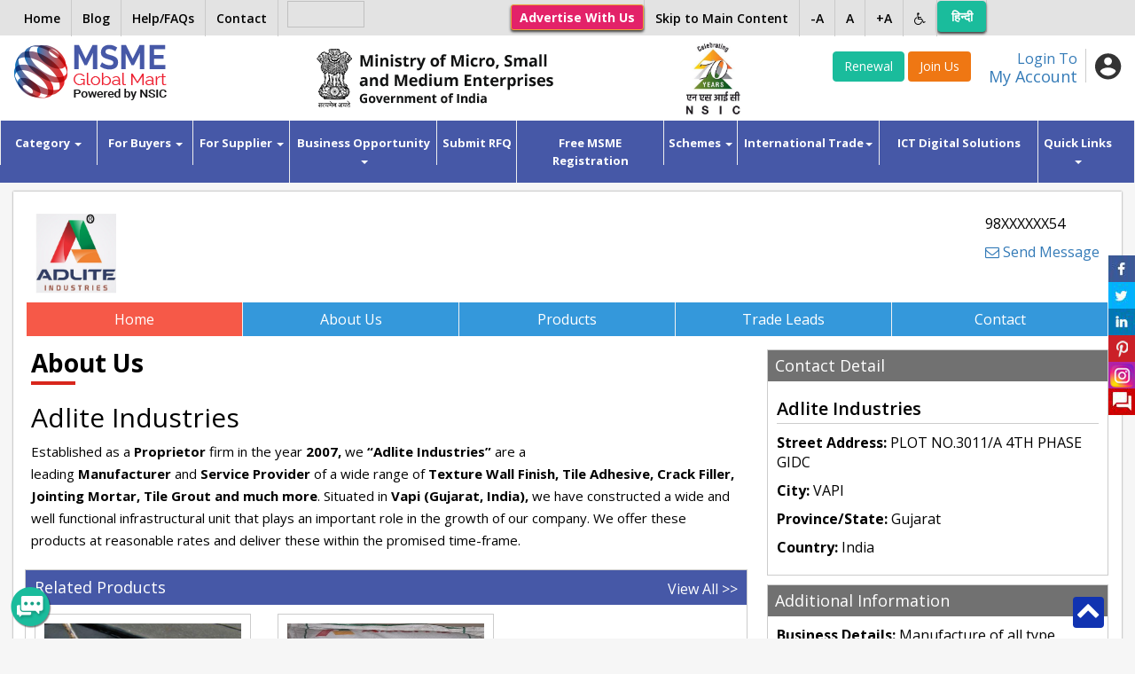

--- FILE ---
content_type: text/css
request_url: https://www.msmemart.com/themes/msme/css/style.css
body_size: 16526
content:
@charset "utf-8";
/* CSS Document */
html{
	width: 100%;
	overflow-x:hidden; 
}
body{
	margin: 0;
	padding: 0;
	font-family: 'Open Sans', sans-serif;
	background: #f6f6f6;
	color: #000;
	font-size: 16px;
}
.clear-fix{
	clear: both !important;
}
.ho_hide{
	height: 100%;
	overflow: hidden;
}
.hide_v{
	position: fixed;
	left: 30000px;
}
.hide_mobile{
	display: none !important;
}
.hide_tab{
	display: none !important;
}
.topbar{
	height: 40px;
	background: #e3e3e3;
}
.help_toogle{
	padding: 8px;
	display: inline-block;
}
.pull-left{
	float: left;
}
.pull-right{
	float: right;
}
.topbar  .container-fluid{
	padding: 0;
}
.topbar ul{
	margin: 0;
	padding: 0;
	list-style: none;
}
.topbar  ul > li{
	margin: 0;
	
	list-style: none;
	display: inline-block;
	float: left;
	border-right:1px solid #cacaca;
	line-height: 41px;
}
.topbar ul > li > a{
	color: #000;
	padding: 0 15px;
	font-size: 14px;
	font-weight: 600;
	text-decoration: none;
	line-height: 41px;
	display: block;
}
.topbar ul > li > a.active{
	color: #fff;
	background: #3498db;
}

.topbar ul > li > a.btn{line-height:37px;color:#fff;line-height: normal;padding: 4px 9px;margin-top: 5px;box-shadow: 0px 2px 3px 0px #3e3d3d;background: #e32269;}

.add_with{
line-height: 37px;color: #fff;line-height: normal;padding: 1px 9px;box-shadow: 0px 2px 3px 0px #3e3d3d;background: #e32269;left: 7px;position: relative;font-size: 11px;font-weight: 600;border-radius:4px;
}

.rightMenu > .black,
.rightMenu > .lng{
 border: none!important;
 width:152px;
 /*padding-right: 0!important;*/
}
.rightMenu > .lng select{
 color:#fff !important;;
 border:none;
 font-size:14px;
 background:#3c3a3a;
 width: 98%;
}
.rightMenu > .black{
	background: #000;
}
.rightMenu > .black a{color: #FFF!important;}
.rightMenu > .reset,.rightMenu > .reset > a{
	background: #FFF;
	color: #000!important;
	
}

.lng > .dropdown > .btn{
	border-radius: 0;
	margin: 0;
	font-size: 14px;
	font-weight: 600;
	background: #3c3a3a!important;
	color: #FFF;
	border: none!important;
	
}
.lng {
	border: none!important;
	padding: 0!important;
	background: #3c3a3a;
}
.lng .dropdown-menu{
	font-size: 13.5px;
	font-weight: 500!important;
	padding-top:0;
	padding-bottom: 0;
	line-height: 20px;
	border-radius: 0;
}
.lng .dropdown-menu a{
	font-size: 13.5px;
	font-weight: 500!important;
	border-bottom: 1px dotted #CCC;
	display: block;
	padding: 5px;
	text-decoration: none;
}
.login_content a{
	text-decoration: none;
}
.lng .btn:active:focus{
	outline: 0px;
}
.login_menu{
	padding: 0px;
	margin: 0px;
}
.login_menu::before {
  content: '';
  position: absolute;
  top: -6px;
  right: 20px;
  width: 0; 
  height: 0; 
  border-left: 8px solid transparent;
  border-right: 8px solid transparent;
  border-bottom: 8px solid #3c3a3a;
}

.login_menu li a{
	display: block;
	background: #3c3a3a;
    padding: 8px;
    color: #fff;
    border-bottom: 1px solid #f2f2f2;
    text-decoration: none;
    position: relative;
    padding-right: 20px;
    font-size: 16px;
}
.login_menu li:last-child a{
	border-bottom: 0px solid #f2f2f2;
}
.rightMenu li{
	display: none !important;
}
.rightMenu li.lng{
	display: inline-block !important;
}
.logo img{
	max-width: 100%;
}
.menu_icons{
	float: left;
	width: 100%;
}
.menu_icons  ul{
	margin: 0px;
	padding: 0px;
	list-style: none;
	margin-top: 5px;
}
.menu_icons  ul li{
	width: 33.3%;
	float: left;
	text-align: center;
	background: #f9f9f9;
}
body.home  .menu_icons  ul li{
	width: 25%;
}
.menu_icons ul li:last-child{
	display: none;
}
body.home .menu_icons ul li:last-child{
	display: block;
}
.menu_icons  ul li a{
	display: block;
	text-decoration: none;
	border: 1px solid #ccc;
	padding: 10px;

}
.menu_icons  ul li a:hover{
	text-decoration: none;
}


/*Header Starts*/
header{
	padding-top: 15px;
	padding-bottom: 15px;
	float: left;
	width: 100%;
	background: #fff;
}
.user_box{
	display: none;
}
.user_box_inner{
	padding-top: 10px;
	max-width: 100%;
}
.join_us{
	margin-right: 20px;
}
.join_us a{
	background: #5868b0;
	margin-top: 3px;
}
.user_box_inner .login_now{
	max-width: 100%;
	position: relative;
	padding-right: 40px;
}
.login_now .login_content {
	text-align: right;
	padding-right: 10px;
	max-width: 100%;
}
.login_now .login_content  span{
	white-space: nowrap;
    overflow: hidden;
    display: block;
    text-overflow: ellipsis;
    max-width: 100%;
}
.login_now .login_content h4{
	margin-top: 0px;
}
.login_now .login_icon {
	padding-top: 5px;
	border-left: 1px solid #ccc;
	padding-left: 10px;
	padding-bottom: 3px;
	position: absolute;
	right: 0px;
}


/*Search style Starts*/
.main_search {
	display: none;
}
.main_search_inner{
	margin-top: 10px;
}
.main_search_inner .form-group ,.main_search_inner .input-group{
	width: 100%;
	position: relative;
}
.main_search_inner .select2,.main_search_inner .select2-selection--single{
	height: 42px;
	border-radius: 0px;
}
.main_search_inner  .select2-selection--single.left_select{
	-webkit-border-top-left-radius: 15px;
	-webkit-border-bottom-left-radius: 15px;
	-moz-border-radius-topleft: 15px;
	-moz-border-radius-bottomleft: 15px;
	border-top-left-radius: 15px;
	border-bottom-left-radius: 15px;
	margin-right: -1px;
}
.main_search_inner .select2-selection__rendered{
	line-height: 42px !important;
	color: #000 !important;
}
.main_search_inner .select2-selection__arrow{
	height: 42px !important;
}
.main_search_inner input{
	height: 42px;
	padding-right: 60px;
}
.main_search_inner .select2,.main_search_inner .btn-submit{
	display: table-cell;
}
.btn-submit{
	position: absolute;
	right: 0px;
	z-index: 9;
	height: 42px;
	background: #d11919;
	border: none;
	width: 60px;
	text-align: center;
}
.btn-submit img{
	width: 25px;
}

.main_search_inner  .btn-submit,.main_search_inner .input-group input.form-control{
	-webkit-border-top-right-radius: 15px !important;
-webkit-border-bottom-right-radius: 15px !important;
-moz-border-radius-topright: 15px !important;
-moz-border-radius-bottomright: 15px !important;
border-top-right-radius: 15px !important;
border-bottom-right-radius: 15px !important;
}

.adv_search_link{
	width: 100%;
    text-align: right;
    display: inline-block;
    padding-right: 50px;
    text-decoration: none;
    color: #000;
    padding-top: 3px;
}

/*Search style Ends*/


/*Main Menu Style Starts*/
nav.navbar {
	float: left;
	width: 100%;
}
nav.navbar .container-fluid,nav.navbar .navbar-collapse{
	padding-left: 0px;
	padding-right: 0px;
}
nav.navbar-default{
	background: #4658a7;
	border-radius: 0;
	border: 0px solid transparent;
}

nav .nav>li>a{
	padding: 0px 35px;
	border-left: 1px solid #eeeeee;
	color: #fff !important;
	font-weight: 700;
}
nav .nav{
	border-right: 1px solid #eeeeee;
}
nav.navbar-default .navbar-nav>.open>a, nav.navbar-default .navbar-nav>.open>a:focus, 
nav.navbar-default .navbar-nav>.open>a:hover{
	background: #2d419a;
}

/*Main Menu Style Ends*/



/*sub menu NSIC */ 	
.dropdown-submenu{position: relative;}	
.dropdown-submenu:hover .dropdown-menu{display: block;}	
.dropdown-submenu .dropdown-menu{top: 0;right:100%;left:auto;}

/*Main Content Styles*/

/*Sidebar styles*/
.top_content {
	float: left;
	width: 100%;
	overflow:hidden; 
}
.top_content_inner{
	padding-left: 0px;
}
.top_left_content{
	width: 100%;
	padding-right: -15px;
	margin-left: 0px;
	float: left;
}

.co_panel{
	border: 1px solid #ccc;
	margin-bottom: 10px;
	background: #fff;
}
.co_panel_header{
	background: #4658a7;
	padding:8px;
}
.co_panel_header h4{
	color: #fff;
	margin: 0px;
	padding: 0px;
}
.co_panel_body ul{
	margin: 0px;
	padding: 0px;
}
.co_panel_body ul li{
	border-bottom: 1px dashed #ccc;
	list-style: none;

}
.co_panel_body ul li:last-child{
	border-bottom: 0px dashed #ccc;
}
.co_panel_body ul li a{
	display: block;
	max-width: 100%;
	padding: 8px;
	text-decoration: none;
	color: #000;
	font-size: 16px;
	white-space: nowrap; 
	overflow: hidden;
	text-overflow: ellipsis
}
.buyers_tools  .co_panel_body ul li a:hover{
	background: #3498db;
	color: #fff;
}

.sectors_box{
	
	margin-bottom: 0px;
}
.list_icons li a{
	padding-left: 35px !important;
	position: relative;
}
.list_icons li a:hover{
	color: #d11919;
}
.list_icons li a::before{
	background-image: url('../images/icons.png');
	content: '';
	position: absolute;
	left: 5px;
	top: 5px;
	width: 25px;
	height: 25px;
}
.list_icons li a:hover::before{
	background-image: url('../images/icons_w.png');
}
.home_side_menu li{
	position: relative;
}
.home_side_menu .submenu{
	display: none;
	position: absolute;
	left: 100%;
	top: -100px;
	color: #fff;
	width: 100%;
	z-index: 9999;
	border: 1px solid #ccc;
	background: #fff;
	padding-bottom: 50px;
	padding-right: 50px;
}
.home_side_menu .submenu li a{
	color: #000;
}
.home_side_menu > li:nth-of-type(1n+25) .submenu{
	display: none;
	top: auto;
	bottom: -50px;
}
.home_side_menu > li:nth-of-type(1n+28) .submenu{
	display: none;
	top: auto;
	bottom: 0px;
}
.home_side_menu  ul{
	width: 33%;
	display: inline-block;
	margin-right: -4px;
	padding: 10px;
	vertical-align: top;
}
.home_side_menu li:hover .submenu{
	display: block;
}
.home_side_menu li:hover > a{
	background: #3498db;
    color: #fff;
}
.home_side_menu li >  i{
	position: absolute;
	right: 0px;
	top: 0px;
	height: 100%;
	z-index: 999;
	padding: 0px 10px;
	line-height: 37px;
	background: #f65948;
	color: #fff;
	display: none;
	height: 39px;
}

.home_side_menu li.has-child:hover::after {
	content: "";
	position: absolute;
	left: 100%;
   top: 10px;
  width: 0; 
  height: 0; 
  border-top: 10px solid transparent;
  border-bottom: 10px solid transparent;
  z-index: 99999;
  border-left:10px solid #3498db;
}
.home_side_menu .submenu  .ct_img_box{
	background: #fff;
	height: 150px;
	width: 150px;
	right: 0px;
	bottom: 0px;
	position: absolute;
	text-align: center;
	white-space: nowrap;
}
.home_side_menu .submenu span{
	position: absolute;
	right: 10px;
	bottom: 10px;
}
.home_side_menu .submenu .ct_img{
	max-height: 150px;
	max-width: 150px;
	vertical-align: middle;
}
.home_side_menu  ul li a{
	padding: 5px 10px !important;
	font-size: 14px;
}
.home_side_menu  ul li a::before{
	display: none;
}

.icon_settings::before{
	background-position: 0 0;
}
.icon_graph::before{
	background-position: -25px 0px;
}
.icon_bell::before{
	background-position: -50px 0px;
}
.icon_loading::before{
	background-position: -75px 0px;
}
.icon_globe::before{
	background-position: -100px 0px;
}
.icon_upload::before{
	background-position: -125px 0px;
}
.icon_handshake::before{
	background-position: -150px 0px;
}
.icon_time::before{
	background-position: -175px 0px;
}
.icon_grain::before{
	background-position: 0px -25px;
}
.icon_animal::before{
	background-position: -25px -25px;
}
.icon_car::before{
	background-position: -50px -25px;
}
.icon_leaf::before{
	background-position: -75px -25px;
}
.icon_cycle::before{
	background-position: -100px -25px;
}
.icon_testtube::before{
	background-position: -125px -25px;
}
.icon_monitor::before{
	background-position: -150px -25px;
}
.icon_home::before{
	background-position: -175px -25px;
}
.icon_washingmachine::before{
	background-position: 0px -50px;
}
.icon_tape::before{
	background-position: -25px -50px;
}
.icon_env::before{
	background-position: -50px -50px;
}
.icon_dress::before{
	background-position: -75px -50px;
}
.icon_cake::before{
	background-position: -100px -50px;
}
.icon_gems::before{
	background-position: -125px -50px;
}
.icon_gift::before{
	background-position: -150px -50px;
}
.icon_handcraft::before{
	background-position: -175px -50px;
}
.icon_health::before{
	background-position: 0px -75px;
}
.icon_home1::before{
	background-position: -25px -75px;
}
.icon_industry::before{
	background-position: -50px -75px;
}
.icon_leather::before{
	background-position: -75px -75px;
}
.icon_medical::before{
	background-position: -100px -75px;
}
.icon_mineral::before{
	background-position: -125px -75px;
}
.icon_star::before{
	background-position: -150px -75px;
}
.icon_pin::before{
	background-position: -175px -75px;
}
.icon_packingbox::before{
	background-position: 0px -100px;
}
.icon_machine::before{
	background-position: -25px -100px;
}
.icon_power::before{
	background-position: -50px -100px;
}
.icon_paper::before{
	background-position: -75px -100px;
}
.icon_stamp::before{
	background-position: -100px -100px;
}
.icon_testtube1::before{
	background-position: -125px -100px;
}
.icon_cctv::before{
	background-position: -150px -100px;
}
.icon_sports::before{
	background-position: -175px -100px;
}
.icon_ball::before{
	background-position: 0px -125px;
}
.icon_antina::before{
	background-position: -25px -125px;
}
.icon_shirt::before{
	background-position: -50px -125px;
}
.icon_toys::before{
	background-position: -75px -125px;
}
.icon_bus::before{
	background-position: -100px -125px;
}


/*slider Styles*/
.top_right_content{
	width: 100%;
	float: left;
}
.main_slider{
	width:100%;
	float: left;
	margin-bottom: 15px;
}
.main_slider img{
	width: 100%;
}
.main_slider .owl-dots{
	position: absolute;
	margin-top: -4px;
	text-align: center;
	z-index: 999;
	width: 100%;
}
.main_slider .owl-nav{
	position: absolute;
	width: 100%;
	top: 50%;
	margin-top: -18px;
	display: none;
}
.main_slider:hover .owl-nav{
	display: block;
}
.main_slider .owl-nav .owl-prev{
	font-size: 0px;
	background: url('../images/sliders/arrow_left.png') !important;
	width: 25px;
	height: 73px;
	position: absolute;
	left: 16px;
	top: -10px;
}
.main_slider .owl-nav .owl-next{
	font-size: 0px;
	background: url('../images/sliders/arrow_right.png') !important;
	width: 25px;
	height: 73px;
	position: absolute;
	right: 16px;
}
/*slider Styles Ends*/


/*color Boxes starts*/
.color_boxes{
	width: 100%;
}
.color_box{
	width: 100%;
	float: left;
	height: 140px;
	background-image: url('../images/colorbox_bg.png');
	background-repeat: repeat-x;
	background-position: bottom;
	position: relative;
}
.color_box br{
	display: none;
}
.color_boxes h3{
	color: #fff;
	font-size: 18px;
	padding: 10px;
	margin: 0px;
}
.color_boxes .box_count{
	float: left;
	width: 100%;
	padding-left: 90px;
	padding-right: 10px;
}
.color_boxes .box_count_left{
	float: left;
	padding: 0px 20px 0px 10px;
	position: absolute;
	left: 0px;
}
.color_boxes  .box_count_right{
	float: left;
	padding: 0px 5px;
	border-left: 1px solid rgba(0, 0, 0, 0.3);
	min-height: 50px;
	overflow: hidden;
	width:100%;
	height: 50px;
	text-align: center;
}
.color_boxes  .box_count_right span{
	color: #fff;
	text-decoration: none;
	font-size: 18px;
	line-height: 50px;

}

.color_boxes .box_count_right  span span{
	line-height: 30px;

	padding: 3px;
}
.color_boxes .box_count_left span{
	font-size: 40px;
	color: #fff;
	line-height: 40px;
}
.color_boxes .view_more{
	color: #fff;
	text-decoration: none;
	position: absolute;
	left: 10px;
	bottom: 5px;
}
.color_boxes ul li{
	font-size: 14px;
	line-height: 18px;
}
.color_box_1{
	background-color: #1abc9c;
}
.color_box_2{
	background-color: #3498db;
}
.color_box_3{
	background-color: #f65948;
}
.color_box_4{
	background-color: #8356d3;
}
.color_box_5{
	background-color: #e67e22;
}
.color_boxes .color_box_2  .box_count_right,
.color_boxes .color_box_3 .box_count_right,
.color_boxes .color_box_4  .box_count_right{
	    /*background: rgba(255, 255, 255, 0.83); */
}
.color_boxes .color_box_2  .box_count_right span,
.color_boxes .color_box_3 .box_count_right span,
.color_boxes .color_box_4  .box_count_right span{
	/*color: #000;*/
}

.color_box_3 li{
	height: 50px;
	padding-left: 45px;
	position: relative;
}
.color_box_3 li img{
	max-width: 40px;
	max-height: 50px;
	position: absolute;
	left: 0px;
}
/*color boxes ends*/

/*top Category Styles*/
.top_cat{
	width: 100%;
	float: left;
	background: #fff;
	margin-top: 15px;
	-webkit-box-shadow: 0px 0px 2px 0px rgba(0,0,0,0.50);
	-moz-box-shadow: 0px 0px 2px 0px rgba(0,0,0,0.50);
	box-shadow: 0px 0px 2px 0px rgba(0,0,0,0.50);
}

.title_bordered{
	position: relative;
	padding: 0px 10px 10px;
	margin-bottom:10px;
}
.title_bordered::before{
	content: "";
	position: absolute;
	bottom: 0px;
	width: 50px;
	height: 4px;
	background: #d8261c;
}
.title_bordered h2{
	font-size: 28px;
	color: #000;
	margin: 0px;
	font-weight: 700;

}
.title_bordered.title_red h2{
	color: #cc0000;
}
.title_bordered.title_red::before{
	background: #4658a7;
}
.view_all{
	color:  #d8261c;
	text-decoration: none;
	padding-left: 10px;
}

.top_category_list{
	margin: 0px;
	padding: 0px;
	float: left;
	width: 100%;
	list-style: none;
}
.top_category_list li{
	width: 50%;
	float: left;
	height: 263.5px;
	text-align: center;
	-moz-box-sizing: border-box;
    box-sizing: border-box;
    -moz-transition: width 0.5s ease 0s;
    transition: width 0.5s ease 0s;
}
.top_category_list li .cat_box{
	float: left;
	width: 100%;
	height: 100%;
	border-bottom: 1px solid #ccc;
	border-right: 1px solid #ccc;
}
.top_category_list li:nth-child(1) .cat_box,.top_category_list li:nth-child(2) .cat_box,.top_category_list li:nth-child(3) .cat_box{
	border-top: 1px solid #ccc;
}
.top_category_list.category_list_inner li .cat_box{
	border: 1px solid #ccc !important;
	margin-right: -1px;
}
.top_category_list li .cat_img_box{
	height: 200px;
	text-align: center;
	white-space: nowrap;
}
.top_category_list li .cat_img_box a{
	display: inline-block;
    height: 100%;
    vertical-align: middle;
}

.top_category_list li .cat_img_box a::before {    
    content: ' ';
    display: inline-block;
    vertical-align: middle; 
    height: 100%;
}
.top_category_list li .cat_box img{
	max-width: 96% !important;
	max-height: 100%;
	vertical-align: middle;
}
.top_category_list li .cat_box {
  
}
.top_category_list li .cat_box:hover {
 
  background: #fff;
}
.top_category_list li .cat_titile{
	padding: 10px;
}
.top_category_list li .cat_titile a{
	color: #000;
	font-size: 16px;
	text-decoration: none;
	white-space: nowrap;
	text-overflow: ellipsis;
	overflow: hidden;
	width: 100%;
    display: block;
}
.cat_box_right ul li{
	width: 100%;
	height: auto;
}
.cat_box_right ul li a{
	display: block;
	border-bottom: 1px dashed #ccc;
	text-align: left;
	padding: 5px;
	white-space: nowrap;
	text-overflow: ellipsis;
	overflow: hidden;
	width: 100%;
	text-decoration: none;
}
.cat_box_right a.btn{
	margin-top: 15px;
	float: right;
}
/*top Category Ends*/



/*Leads and Treands Styles starts*/
.leads_trends{
	width: 100%;
	float: left;
	margin-top: 15px;
}
.leads_panel .item{
	padding:10px;
}
.leads_treands_inner {
	padding-left: 7.5px;
	padding-right: 7.5px;
}
.no_half{
	padding-left: 7.5px;
	padding-right: 7.5px;
}
.leads_panel{
	border: 1px solid #ccc;
	margin-bottom: 15px;
	background: #fff;
}
.leads_panel.leads_panel_1{
	border: 0px solid #ccc;
}
.leads_panel_header{
	background: #4658a7;
	padding:10px;
	position: relative;
}
.leads_panel_header_g{
	background: #565656;
}
.leads_panel_header h4{
	color: #fff;
	margin: 0px;
	padding: 0px;
	padding-right: 75px;
}
.leads_panel_header a{
	color: #fff;
	text-decoration: none;
	position: absolute;
	right: 10px;
	top: 10px;
}
.leads_panel_body ul{
	margin: 0px;
	padding: 0px;
	height: 272px;
	width: 100%;
	display: inline;
	float: left;
}
.leads_panel_body ul li{
	border-bottom: 1px solid #e5e5e5;
	list-style: none;
	width: 100%;
	float: left;
}
.leads_panel_innerpages .leads_panel_body ul li{
	width: 50%;
}

.leads_panel_body ul li:last-child{
	border-bottom: 1px solid #e5e5e5;
}
.leads_panel.leads_panel_1 ul li:last-child{
	border-bottom: 1px solid #e5e5e5;
}
.leads_panel_body ul li a{
	display: block;
	padding: 7px 8px;
	text-decoration: none;
	color: #000;
	white-space: nowrap;
    overflow: hidden;
    text-overflow: ellipsis;
    max-width: 100%;
}
.flag_icons li a{
	padding-left: 35px !important;
	position: relative;
}

.flag_icons li a::before{
	background-image: url('../images/flags.png');
	content: '';
	position: absolute;
	left: 10px;
    top: 9px;
    width: 18px;
    height: 18px;
    border: 1px solid #efefef;
    border-radius: 50%;
}


.flag_us::before{
	background-position: 0 0;
}
.flag_canada::before{
	background-position: -16px 0;
}
.flag_england::before{
	background-position: -32px 0;
}
.flag_uk::before{
	background-position: -48px 0;
}
.flag_italy::before{
	background-position: -64px 0;
}

.flag_spain::before{
	background-position: 0 -16px;
}
.flag_france::before{
	background-position: -16px -16px;
}
.flag_germany::before{
	background-position: -32px -16px;
}
.flag_brazil::before{
	background-position: -48px -16px;
}
.flag_israel::before{
	background-position: -64px -16px;
}

.flag_sweeden::before{
	background-position: 0 -32px;
}
.flag_austraila::before{
	background-position: -16px -32px;
}
.flag_india::before{
	background-position: -32px -32px;
}
.flag_russia::before{
	background-position: -48px -32px;
}
.flag_china::before{
	background-position: -64px -32px;
}

.flag_thailand::before{
	background-position: 0 -48px;
}
.flag_vietnam::before{
	background-position: -16px -48px;
}
.flag_hongkong::before{
	background-position: -32px -48px;
}
.flag_japan::before{
	background-position: -48px -48px;
}
.flag_traiwan::before{
	background-position: -64px -48px;
}

.flag_srilanka::before{
	background-position: 0 -64px;
}

/*Leads and Treands Styles ends*/


/*Events Styles starts*/
.border_box{
	float: left;
	width: 100%;
	margin-bottom: 15px;
}
.border_box_inner{
	border-top: 4px solid #4658a7;
	padding-top: 30px;
	padding-bottom: 30px;
	padding-left: 15px;
	
	background: #fff;
	-webkit-box-shadow: 0px 0px 2px 0px rgba(0,0,0,0.50);
	-moz-box-shadow: 0px 0px 2px 0px rgba(0,0,0,0.50);
	box-shadow: 0px 0px 2px 0px rgba(0,0,0,0.50);
	position: relative;
	/* min-height:220px; */
	width: 100%;
	float: left;
}


.borderbox_content{
	width: 100%;
	float: left;
	overflow: hidden;
	padding-left: 30px;
	padding-right: 30px;
	position: relative;
}

.event_item{
	padding-left: 100px;
}
.event_item .event_img{
    width: 90px;
    position: absolute;
    left: 0px;
}
.event_item  .event_content h4{
	color: #000;
	margin: 0px;
	padding-bottom: 10px;
	font-size: 15px;
}
.event_item  .event_content h4 a{
	color: #000;
	font-weight: 700;
}
.event_item .event_content .event_venue{
	font-size: 13px;
	color: #000;
	height: 40px;
	overflow: hidden;
}
.event_item .event_content .event_date{
	font-size: 13px;
	font-weight: 300;
}
.borderbox_content .owl-dots{
	display: none !important;
}
.borderbox_content .owl-nav{
	position: absolute;
	width: 100%;
	top: 50%;
	margin-top: -18px;
	display: none;
}
.borderbox_content:hover .owl-nav{
	display: block;
}
.borderbox_content .owl-nav .owl-prev{
	font-size: 0px;
	background: url('../images/arrow_left.png') !important;
	width: 20px;
	height: 36px;
	position: absolute;
	left: -30px;
	top: -10px;
}
.borderbox_content .owl-nav .owl-next{
	font-size: 0px;
	background: url('../images/arrow_right.png') !important;
	width: 20px;
	height: 36px;
	position: absolute;
	right: -30px;
	top: -10px;
}
/*Events Styles ends*/


/*Featured Catalogs Style starts*/
.catlog_img img{
	width: auto !important;
	max-width: 100% !important;
	max-width: 100%;
	margin: 0 auto;
}
.featured_cat_box .catlog_img{
	padding: 15px;
	padding-top: 0px;
	max-width: 270px;
	margin: 0 auto;
}
/* .featured_cat_box  .border_box_inner{
	min-height: 320px;
} */
.featured_cat_box .catlog_img img{
	max-width: 100%;
	border: 1px solid #ccc;
}
/*Featured Catalogs Style ends*/


/*offers slider Styles starts*/
/* .offer_section{
	height: 250px;
} */
.offer_section .title_bordered{
	padding-top: 10px;
}
.offer_item{
	text-align: center;
}
.offer_item .offer_content h4 a{
	display: block;
	height: 20px;
	overflow: hidden;
	text-overflow: ellipsis;
	white-space: nowrap
}
.offer_item .offer_img{
	width: 100%;
	height: 200px;
}
.offer_item .offer_img img{
	max-width: 100%;
	max-height: 100%;
	margin: 0 auto;
}
.offer_item .offer_value{
	font-size: 16px;
	color: #ed1c24;
}
/*Offer slider styles ends*/



/*Press Release Styles*/
.press_section {
    width: 100%;
    float: left;
}
.press_section_inner{
	padding-left: 7.5px;
	padding-right: 7.5px;
}
.pr_list{ 
	list-style: none; 
	padding: 0px; 
	margin: 0px;
}
.pr_list li{
	padding: 10px;
	border-bottom: 1px dashed #ccc;
	position: relative;
	width: 100%;
	margin-right: -4px;
	display: inline-block;
}
.pr_list li:nth-child(even) .pr_box::after {
	position: absolute;
	content: "";
	width: 1px;
	height: 100%;
	border-left: 1px dashed #ccc;
	top: 0px;
	left: -10px;
}
.pr_list li:last-child,.pr_list li:nth-last-child(2){
	border-bottom: 0px dashed #ccc;
}
.pr_box{
	padding-left: 120px;
	min-height: 80px;
	position: relative;
}
.pr_img{
	width: 115px;
	position: absolute;
	left: 0px;
}
.pr_list .pr_title{
	color: #000;
	font-size: 14px;
	padding-left: 10px;
	display: block;
	margin-bottom: 5px;
	height: 60px;
	overflow: hidden;
}
.pr_list .pr_title:hover{
	text-decoration:  none;
}
.pr_list  .pr_date{
	padding-left: 10px;
	margin-bottom: 0px;
}
/*Main Content Style ends*/

/*Success Stories*/
.s_stories{
	background-color: #fff;
	background-image: url('../images/comment.png');
	background-repeat: no-repeat;
	background-position: 30px 60px;
	-webkit-box-shadow: 0px 0px 2px 0px rgba(0,0,0,0.50);
	-moz-box-shadow: 0px 0px 2px 0px rgba(0,0,0,0.50);
	box-shadow: 0px 0px 2px 0px rgba(0,0,0,0.50);
}
.s_stories_left{
	width: 100%;
	float: left;
}
.s_stories_left .s_stories_img{
	width: 120px;
	height: 120px;
	overflow: hidden;
	border-radius: 50%;
	border: 4px solid #ccc;
	margin: 0 auto;
}
.s_stories_right{
	width: 100%;
	float: left;
}
.s_stories_title{
	padding: 10px 15px;
	position: relative;
	margin-bottom: 20px;
}
.s_stories_title::before {
    content: "";
    position: absolute;
    bottom: 0px;
    width: 50px;
    height: 4px;
    background: #f89b29;
}
.s_stories_title h2{
	margin: 0px;
	color: #414042;
}
.s_stories_title h2 span{
	color:#ed1c24;
}
.s_stories_title a{
	position: absolute;
	right: 10px;
	top: 18px;
	text-decoration: none;
}
.s_stories_content{
	padding: 20px 30px;
}
.s_stories_content .ss_comment{
	font-size: 20px;
	background: #f65948;
	color: #fff;
	padding: 15px;
    border-radius: 10px;
}
.s_stories_content .ss_info{
	float: left;
	width: 100%;
	text-align: center;
	clear: both;
	padding-top: 5px;
}
.s_stories_content .ss_name{
	font-size: 16px;
	text-align: center;
	display: block;
	width: 100%;
	color: #ed1c24;
}
.ss_company{
	font-size: 14px;
	text-align: center;
	clear: both;
	padding-left: 0px;

}
.s_stories_inner .owl-nav{
	display: none;
}
.s_stories_inner .owl-dot span{
	background: rgba(237, 28, 36, 0.36) !important;
}
.s_stories_inner .owl-dot.active span{
	background: rgba(237, 28, 36, 1) !important;
}


/*footer Styles*/
footer{
	float: left;
	width: 100%;
	background: #414042;
}
.footer_top{
	
	
}
.footer_top_inner{
	padding: 20px 0px;
}
.footer_menu{
	text-decoration: none;
	list-style: none;
	margin: 0px;
	padding: 0px;
	padding-top: 10px;
	margin-bottom: 15px;
	text-align: center;
}
.footer_menu li{
	display: inline-block;
	padding: 0px 6px;
	border-right: 1px solid #fff;
}
.footer_menu li a{
	font-size: 15px;
}
.footer_menu li:last-child{
	border-right: 0px solid #fff;
}
.footer_menu li a{
	color: #fff;
}
.card_box{
	text-align: center;
	margin-top: 5px;
}
.card_box img{
	max-width: 100%;
}
.footer_bottom{
	background: #202021;
	text-align: center;
	padding: 15px;
}
.footer_bottom p{
	margin: 0px;
	padding: 0px;
	color: #fff;
	font-size: 15px;
}


/*Social icon*/
.social_icons{
	position: fixed;
	right: 0px;
	top: 40%;
	z-index: 9999;
}
.social_icons ul{
	list-style: none;
	padding: 0px;
	margin: 0px;
}
.social_icons ul li{
	float: right;
	clear: both;
}
.social_icons ul li a{
	display: inline-block;
	width: auto;
	height: 30px;
	line-height: 30px;
	padding: 0px 10px;
	color: #fff;
	position: relative;
	margin-left: -30px;
	right: -100%;
	padding-left: 30px;
	text-decoration: none;
	-moz-transition: all 0.3s;
    -webkit-transition: all 0.3s;
    transition: all 0.3s;
}
.social_icons ul li a:hover{
	right: 0;
	text-decoration: none;
}
.social_icons ul li a::before{
	content: "";
	position: absolute;
	left: -0px;
	display: inline-block;
	width: 30px;
	height: 30px;
	background-image: url('../images/social_icons.jpg');
}
.facebook{
	background: #3b5997;
}
.twitter{
	background: #01b1fd;
}
.linkedin{
	background: #0078b4;
}
.pinterest{
	background: #cb2027;
}
.instagram{
	background: #b023a7;
}
.message{
	background: #cd0102;
}
.currency::before{
	background-position: 0 0;
}
.notification::before{
	background-position: -30px 0;
}
.facebook::before{
	background-position: -60px 0;
}
.twitter::before{
	background-position: -90px 0;
}
.linkedin::before{
	background-position: -120px 0;
}
.pinterest::before{
	background-position: -180px 0;
}
.instagram::before{
	background-position: -210px 0;
}
.message::before{
	background-position: -150px 0;
}



/*Inner Pages*/
.fullwidth_content{
	width: 100%;
	background: #fff;
	-webkit-box-shadow: 0px 0px 2px 0px rgba(0,0,0,0.50);
	-moz-box-shadow: 0px 0px 2px 0px rgba(0,0,0,0.50);
	box-shadow: 0px 0px 2px 0px rgba(0,0,0,0.50);
	min-height: 200px;
	margin-bottom: 20px;
}
.fullwidth_content_inner{
	padding: 15px;
	display: inline-block;
	width: 100%;
}
.fullwidth_content_inner img{
	max-width: 100%;
	margin: 10px 20px 20px 0px;
}
.breadcrumb_c{
	background: #fff;
	-webkit-box-shadow: 0px 0px 1px 0px rgba(0,0,0,0.40);
	-moz-box-shadow: 0px 0px 1px 0px rgba(0,0,0,0.40);
	box-shadow: 0px 0px 1px 0px rgba(0,0,0,0.40);
	border: 1px solid #ccc;
	border-radius: 0px;
	padding: 10px;
	min-width: 100%;
	display: inline-block;
}
.breadcrumb_c span.pull-right{
	width: 100%;
	float: left !important;
}
.breadcrumb_c li a,.breadcrumb_c li{
	font-size: 14px;
}
.inner_title{
	margin: 0px;
	padding: 10px 0px;
	border-bottom: 1px solid #ccc;
	font-size: 20px;
	color: #4658a7;
	margin-bottom: 10px;
}
.no_padding_l{
	padding-left: 0px !important;
}


/*Press Room Listing Page Starts*/
.press_room_list{
	margin: 0px;
	padding: 0px;
	list-style: none;
}
.press_room_list li{
	width: 100%;
	display: inline-block;
	margin-right: -4px;
	height: auto;
	vertical-align: top;
}
.press_room_list li .press_room_box{
	margin: 10px;
	padding: 0px;
	-webkit-box-shadow: 0px 0px 1px 0px rgba(0,0,0,0.40);
	-moz-box-shadow: 0px 0px 1px 0px rgba(0,0,0,0.40);
	box-shadow: 0px 0px 1px 0px rgba(0,0,0,0.40);
	border: 1px solid #ccc;
	position: relative;

}
.press_room_list li  .press_room_img{
	width: 100%;
	position: static;
	left: 10px;
	text-align: center;
	height: 100px;
	border-bottom: 1px solid #ccc;
	display: inline-block;
	padding: 10px;
	margin-bottom: 5px;
}

.press_room_list li  .press_room_img img{
	max-width: 100%;
	max-height: 100%;
	vertical-align: middle;
	margin: 0px;
}
.press_room_list li .press_room_content{
	height: auto;
	padding: 10px;
}
.press_room_list li .press_room_content	h4{
	margin-top: 5px;
	max-height: 46px;
	overflow: hidden;
}
.press_room_list li .press_room_content	h4 a{
	color: #4658a7;
	text-decoration: none;
	line-height: 23px;
	padding: 0px;
}
.press_room_list li .press_room_content .p_date{
	font-size: 14px;
	color: #888;
	margin-bottom: 5px;
}
.press_room_list li .press_room_content .prc_content{
	height:  46px;
	max-height: 46px;
	overflow: hidden;
}
.press_room_list li .press_room_content .read_more{
	display: block;
	text-align: right;
	color: #d11919;
	text-decoration: none;
	font-size: 14px;
}
.pagination_c{
	padding-left: 10px;
}
.pagination_c li a{
	margin-right: 5px;
	border: 0px solid #ccc;
	background: #4658a7;
	color: #fff;
}
.pagination_c li a:hover,.pagination_c li a:focus,.pagination_c li a:active{
	background: #d11919;
	cursor: pointer;
	color: #fff;
}
.pagination_c li.active a{
	background: #d11919;
}
/*Press Room Listing Page Ends*/



/*Inner Page with Sidebar*/
.inner_pages{
	width: 100%;
	background: #fff;
	-webkit-box-shadow: 0px 0px 2px 0px rgba(0,0,0,0.50);
	-moz-box-shadow: 0px 0px 2px 0px rgba(0,0,0,0.50);
	box-shadow: 0px 0px 2px 0px rgba(0,0,0,0.50);
	min-height: 200px;
	margin-bottom: 20px;
	padding: 15px;
}
.inner_pages_inner{
	display: inline-block;
	width: 100%;
}
.membership_list li{
	text-align: center;
}
.membership_list span{
	display: block;
}
.membership_list .gold_m a,.membership_list  .trusted_m a{
	white-space:normal;
	overflow: auto;
	text-overflow: clip;
}
.platinum_m{
	background: rgba(208, 208, 208, 0.36);
}
.platinum_m span{
	color: #5a5a5a;
}
.gold_m{
	background: rgba(252, 233, 150, 0.61);
}
.gold_m span{
	color: #a17e33;
}
.trusted_m{
	background: rgba(149, 211, 102, 0.51);
}
.trusted_m span{
	color: #508826;
}

.currency_c{
	margin-bottom: 15px;
	width: 100%;
	text-align: center;
}
.currency_c img{
	max-width: 100%;
}

.newsletter_a{
	margin-bottom: 15px;
	width: 100%;
}
.newsletter_a img{
	max-width: 100%;
}



.l_leads_list{
	list-style: none;
	height: auto !important;
	max-height: 270px;
	padding: 0px;
	margin: 0px;
	margin-bottom: 30px !important;
	overflow-y: auto;
}
.l_leads_list li{
	width: 50%;
	display: inline-block;
	
}
.l_leads_list li a{
	font-size: 13px;
	text-transform: capitalize;
}
.l_leads_list li:nth-child(odd) a{
	border-right: 1px solid #ccc;
	border-left: 1px solid #ccc;
}
.l_leads_list li:nth-child(even) a{
	border-right: 1px solid #ccc;
	
}
.l_leads_list li a:hover{
	color:#d11919;
	background: rgba(209, 25, 25, 0.2);
}
.l_leads_list li a span{
	float: right;
}
.custom_tabs li{
	width: 100% !important;
	margin-bottom: 1px;
}
.custom_tabs li a{
	background: #4658a7;
	color: #fff;
	padding: 10px 25px !important;
	border: 0px solid #ccc !important;
	margin-right: 1px;
}
.custom_tabs li.active a,.custom_tabs li a:hover,.custom_tabs li a:active,.custom_tabs li a:focus{
	background: #f65948 !important;
	color: #fff !important;
}
.tab-content-custom{
	padding: 10px;
	border: 1px solid #ccc;
	border-top: 0px solid #ccc;
	margin-bottom: 15px;
}
.tabs_list_3{
	padding: 0px 0px;
	margin: 10px 10px;
	list-style: none;
}
.tabs_list_3 li{
	display: inline-block;
	margin-right: -3px;
	width: 33.3%;
	padding: 0px 5px;
}
.tabs_list_3 li a{
	padding: 5px 0px;
	border-bottom: 1px solid #ccc;
	text-decoration: none;
	display: block;
	font-size: 15px;
	padding-left: 20px;
	position: relative;
}
.tabs_list_3 li a:hover{
	color:#d11919;
}
.tabs_list_3 li a::before{
	content: "\f101";
	font: normal normal normal 14px/1 FontAwesome;
	font-size: 15px;
	display: inline-block;
	text-align: right;
	margin-right: 10px;
	position: absolute;
	left: 2px;
	top: 8px;
}
.leads_panel_body ul li a.contact_us{
	background: #4658a7;
	color: #fff;
	padding: 5px 10px;
	display: inline-block;
	font-size: 13px;
	border-radius: 5px;
}
.filter_search{
	padding: 10px;
}
.filter_search label{
	font-weight: 400;
}
.filter_search button{
	width: 100%;
	margin-top: 25px;
	background: #3498db;
	border-color: #1b8ad4;
}


.upl_box{
	width: 100%;
	min-height: 212px;
	position: relative;
}
.upl_left{
	width: 100%;
	padding: 10px 10px 10px 10px;
	position: relative;
}
.upl_left.upl_left_img{
	padding-left: 10px;
}
.upl_left.upl_left_img .upl_img{
	width: 100%;
	height: 100px;
	position: relative;
	left: 0px;
	top: 0px;
	text-align: center;
}
.upl_left.upl_left_img .upl_img img{
	max-width: 100%;
	max-height: 100%;
}
.upl_left.upl_left_img .upl_img img:nth-child(2) {
    width: 55px;
}
.upl_left h4{
	margin: 0px;
	padding-bottom: 10px;
}
.upl_left h4 a{
	padding: 0px;
	color: #f65948;
	font-size: 20px;
	text-decoration: none;
}
.upl_left p{
	
}
.upl_right{
	padding: 10px;
	border-top: 1px solid #ccc;
	width: 100%;
	height: 100%;
	text-align: center;
}
.upl_list{
	list-style: none;
	padding: 0px;
	margin: 0px;
}
.upl_list li{
	border-bottom: 1px dashed #ccc;
}
.c_checkbox{
	width: 20px;
	height: 20px;
	overflow: hidden;
	position: absolute;
	left: 5px;
}
.upl_status a{
	padding: 10px;
	color: #000;
	text-decoration: none;
	display: block;
}
.upl_status.offline a i{
	color: #aaa;
}
.upl_status.online a i{
	color: #1abc9c;
}
.c_checkbox span{
	width: 20px;
	height: 20px;
	position: absolute;
	left: 0px;
	right: 0px;
	background-image: url('../images/red.png');
	background-position: 0 0;
	z-index: 99;
	cursor: pointer;
}
.c_checkbox input{
	margin-top: 30px;
}
.c_checkbox.active span{
	background-position: -22px 0;
}
.btn_enquiry{
	padding: 5px 10px;
	background:#f18405;
	color: #fff;
	text-decoration: none; 
	font-size: 14px;
	margin-top: 10px;
	display: inline-block;
}
.btn_chat{
	padding: 5px 10px;
	background:#1abc9c;
	color: #fff;
	text-decoration: none; 
	font-size: 14px;
	margin-top: 10px;
	display: inline-block;
}
.profile_menu{
	list-style: none;
	padding: 0px;
	margin: 0px;
	margin-bottom: 15px;
}
.profile_menu > li > a{
	display: block;
	background: #4658a7;
    padding: 8px;
    color: #fff;
    border-bottom: 1px solid #f2f2f2;
    text-decoration: none;
    position: relative;
    padding-right: 20px;
    font-size: 17px;
}
.dashnoard_btn{
	display: block;
	background: #4658a7;
    padding: 8px;
    color: #fff;
    border-bottom: 1px solid #f2f2f2;
    text-decoration: none;
    position: relative;
    padding-right: 20px;
    font-size: 17px;
    clear: both;
}
.dashnoard_btn:hover{
	text-decoration: none;
	color: #fff;
}
.profile_menu > li > a i{
	position: absolute;
	right: 5px;
	top: 10px;
	font-size: 20px;
}
.profile_menu ul{
	list-style: none;
	padding: 0px;
	margin: 0px;
	background: #fff;
	border: 1px solid #ccc;
	display: none;
	transition: opacity 1s ease-out;
}
.profile_menu ul li a{
	padding: 8px;
	display: block;
	border-bottom: 1px dashed #ccc;
	text-decoration: none;
}
.profile_menu ul li a:hover{
	color: #d11919;
    background: rgba(209, 25, 25, 0.2);
}
.profile_menu ul li:last-child a{
	border-bottom: 0px dashed #ccc;
}
.profile_menu > li.active ul{
	margin-top: -1px;
}
.profile_menu > li.active> a i::before{
	content: "\f106";
}
.red_info {
	text-align: right;
	color: red;
}
.edit{
	background: #4658a7;
    color: #fff;
    padding: 5px 10px;
    display: inline-block;
    font-size: 13px;
    border-radius: 5px;
    border: none;
    margin-top: 3px;
}
.inner_form{
	padding: 10px 0px;
}
.inner_form h4{
	margin: 10px 0px 15px;
	padding: 5px 0px;
	border-bottom: 1px solid #ccc;
	font-weight: 600;
}
.inner_form label{
	font-weight: 400;
}
.inner_form label span.red{
	color: red;
} 
.inner_form input,.inner_form select,.inner_form textarea{
    border-radius: 0px;
    box-shadow: none;
}
.bottom_btn{
	border-top: 1px solid #ccc;
	padding-top: 10px;
	margin-top: 10px;
}
.btn-green{
	background: #1abc9c;
	color: #fff;
	padding: 8px 20px;
	border-radius: 4px !important;
}
.btn-red{
	padding: 8px 20px;
	border-radius: 4px !important;
}
.ref_doc{
	font-size: 15px;	
}
.ref_doc span{
	padding-right: 5px;
}

.form_questions{
    border-bottom: 1px dashed #ccc;
    margin-top: 20px;
}
.form_questions p{
	font-weight: 600;
}
.form_questions  label{
	margin-left: 15px !important;
}
.top_category_list li .cat_box .cat_box_right{
		display: none;
	}
	
	.goog-te-banner-frame.skiptranslate {
    display: none !important;
    } 
body {
    top: 0px !important; 
    }

.goog-logo-link {
   display:none !important;
}
.goog-te-gadget{
   color: transparent !important;
}
.goog-te-gadget .goog-te-combo{
   color: blue !important;
}


/*Member ship*/

.mb_box{
	
	background: #1abc9c;
	border-radius: 20px;
}
.mb_box_inner{
	padding: 20px ;
}
.mb_box_header{
	padding: 0px 10px;
	background: #f65948;
	border-radius: 20px 20px 0px 0px;
}
.mb_box h4{
	color: #fff;
	margin: 0px;
	padding: 15px 0px;
	font-size: 25px;
	text-align: center;
}
.mb_box ul{
	padding: 0px;
	margin: 0px;
	list-style: none;
	padding-bottom: 20px;
}
.mb_box ul li{
	position: relative;
	padding: 10px 10px 10px 25px;
	color: #fff;
	border-bottom: 1px dashed #fff;
}
.mb_box ul li i{
	position: absolute;
	left: 0px;
	top: 14px;
}
.panel.panel-primary>.panel-heading{
	background-color: #4658a7 !important;
    border-color: #394ca0;
}

.ms_box_list{
	width: 100%;
	list-style: none;
	padding: 0px;
	margin: 0px;
}
.ms_box_list > li{
	width: 100%;
	display: inline-block;
	margin-right: -4px;
	vertical-align: top;
}
.ms_box_list > li .ms_box_item{
	padding-right: 0px;
}
.ms_box_list > li .ms_box_item .ms_box_item_inner{
	background: #fff;
	-webkit-box-shadow: 0px 0px 1px 0px rgba(0,0,0,0.47);
	-moz-box-shadow: 0px 0px 1px 0px rgba(0,0,0,0.47);
	box-shadow: 0px 0px 1px 0px rgba(0,0,0,0.47);
	border-radius: 10px 10px 0px 0px;
	position: relative;
	margin-bottom: 20px;
}

.ms_box_list > li .ms_box_item_header{
	padding: 20px 10px;
	border-radius: 10px 10px 0px 0px;
	background: #000;
}
.ms_box_list > li .ms_box_item_header  h4{
	text-align: center;
	font-weight: 600;
	color: #fff;
	font-size: 22px;
	margin: 0px;
	padding: 0px;
}
.ms_box_list > li .ms_box_item_content{
	padding: 15px;
	height: auto;
}
.ms_box_list > li .ms_box_item_content ul{
	padding: 0px;
	margin: 0px;
	list-style: none;
}
.ms_box_list > li .ms_box_item_content ul li{
	padding: 8px 5px 8px 25px;
	position: relative;
	border-bottom: 1px dashed #ccc;
} 
.ms_box_list > li .ms_box_item_content ul li i{
	position: absolute;
	left: 0px;
	top: 10px;
}
.ms_box_plan{
	padding: 15px;
	border-top: 1px solid #ccc;
	border-bottom: 1px solid #ccc;
	margin-top: -1px;
}
.ms_box_plan h5{
	margin: 0px;
	padding-bottom: 15px;
	font-size: 20px;
	font-weight: 600;
	border-bottom: 1px solid #ccc;
}
.ms_box_plan p{
	margin: 0px;
	padding-bottom: 10px;
	padding-top: 10px;
	border-bottom: 1px solid #ccc;
}
.ms_box_plan p span{
	float: right;
}
.ms_box_plan .btn{
	margin: 10px auto;
	font-size: 18px;
}
.ms_box_plan p.total span{
	font-size: 18px;
	font-weight: 700;
}
.ms_box_list > li.gold .ms_box_item_inner{
	border-bottom:20px solid  #d89b00;
}
.ms_box_list > li.gold .ms_box_item_header{
	background: #d89b00;
}

li.gold .ms_box_item_content ul li i{
	color: #f0ad00;
}
li.gold .ms_box_plan .btn{
	background: #d89b00;
	border-color: #d89b00;
}
li.gold .ms_box_plan h5,li.gold  .ms_box_plan p.total span{
	color: #f0ad00;
}
.ms_box_list > li.basic .ms_box_item_inner{
	border-bottom:20px solid  #66a438;
}
.ms_box_list > li.basic .ms_box_item_header{
	background: #66a438;
}
li.basic .ms_box_item_content ul li i{
	color: #66a438;
}
li.basic .ms_box_plan .btn{
	background: #66a438;
	border-color: #66a438;
}
li.basic .ms_box_plan h5,li.basic  .ms_box_plan p.total span{
	color: #66a438;
}

.reg_s_box_inner ul{
	padding: 0px;
	margin: 0px;
	list-style: none;
}
.reg_s_box_inner h4{
	font-size: 20px;
	font-weight: 600;
	margin: 0px;
	padding-bottom: 15px;
	border-bottom: 1px solid #ccc;
}
.reg_s_box_inner ul li{
	padding: 10px 0px;
	border-bottom: 1px dashed #ccc;
}
.reg_s_box_inner p{
	margin-top: 15px;
	color: #e67e22;
}


/*login Page*/
.login_page{
	width: 100%;
	background-image: url('../images/login_bg.jpg');
	background-size: cover;
	min-height: 400px;
	clear: both;
	margin-top: -20px;
	float: left;
}
.login_form{
	width: 100%;
	margin: 20px auto;
	border-radius: 10px;
	overflow: hidden;
	-webkit-box-shadow: 0px 0px 1px 0px rgba(0,0,0,0.47);
	-moz-box-shadow: 0px 0px 1px 0px rgba(0,0,0,0.47);
	box-shadow: 0px 0px 1px 0px rgba(0,0,0,0.47);
}
.login_form .login_form_inner{
	background: #fff;
}
.login_form  .login_header{
	padding: 10px;
	text-align: center;
	background: #1abc9c;
}
.login_form .login_header h3{
	margin: 0px;
	padding: 0px;
	color: #fff;
}
.login_form .login_body{
	padding: 20px;
}
.login_form .login_body label{
	font-weight: 400;
}
.login_form .login_body  input{
	border-radius:0px; 
}
.login_form  .login_footer{
	padding: 10px;
	text-align: center;
	background: #e4e4e4;
	border-top: 1px solid #ccc;
}
.login_form  .login_footer a{
	color: #000;
}
.input_box{
	position: relative;
}
.input_box input{
	padding-left: 30px;
}
.input_box i{
	position: absolute;
	height: 100%;
	display: inline-block;
	text-align: center;
	top: 9px;
    left: 8px;
}
.login_form  .btn-submit_1{
	border-radius: 0px;
	background: #4658a7;
	border-color: #4658a7;
	color: #fff;
	padding: 8px 20px; 
	font-size: 16px;
	margin: 0 auto;
	width: 100%;
}
.mb_box_login{
	margin: 40px 0px;
}



.chose_file{
	height:33px;
	overflow:hidden;
	width:100%;
	display:block;
	clear:both;
}
.chose_file a{
	cursor:pointer;
}
.chose_file input{
	margin-top:10px;
}
.inner_form .dataTables_wrapper  .dataTables_filter{
	text-align:right;
}
.inner_form .dataTable{
	margin:10px 0px !important;
}
.inner_form .dataTable th{
	font-size: 14px;
	background:#1abc9c;
	color:#fff;
}
.inner_form .dataTable th:last-child{
	min-width: 160px;
}
.inner_form .dataTable td{
	font-size: 14px;
}
.inner_form  .dataTables_wrapper  .dataTables_info{
	font-size: 14px;
}
.dataTables_paginate {
	width:100%;
	text-align:right;
}
.dataTables_paginate  .pagination{
	margin:0 0 20px;
}
.dataTables_paginate  .pagination li a {
    margin-right: 5px;
    border: 0px solid #ccc;
    background: #4658a7;
    color: #fff;
}
.dataTables_paginate  .pagination li a:hover {
    background:  #d11919;
    color: #fff;
}
.dataTables_paginate  .pagination li.active a {
    background: #d11919;
}
.btn-success{
	background:#1abc9c !important;
	border-color:#1abc9c !important;
}
.btn-default{
	color: #fff !important;
    background-color: #525252 !important;
    border-color: #3c3c3c !important;
}
.btn-primary {
    color: #fff;
    background-color: #4658a7 !important;
    border-color: #4658a7 !important;
}

.inner_form{
	clear:both;
}
.close_from{
	color:red;
	margin-top:-10px;
	opacity:1;
}
.inner_form  .mailbox-controls{
	margin-bottom:10px;
	margin-top:5px;
}
.inner_form .mailbox-controls i{
	padding: 5px 2px;
}


.dashboard_boxes .color_box{
	width:100% !important;
	margin-bottom:15px;
	height: 120px !important;
}
.dashboard_boxes .color_box a{
	color:#fff;
}
.dashboard_boxes .color_box p{
	padding:10px 5px;
	font-size:16px;
}


.cp_page_inner{
	border: 0px solid #ccc;
}
.cp_logo{
	display:inline-block;
	text-decoration:none;
	color:#000;
}

.cp_logo:hover{
	text-decoration:none;
}
.cp_page_inner .cp_page_header{
	padding: 10px;
	min-height:105px;
}
.cp_page_inner .cp_page_header img{
	max-height: 90px;
	margin: 0px;
}
.cp_page_inner .header_info p i{
	color:#f65948;
}
.cp_page_menu{
	width: 100%;
	background: #3498db;
	clear: both;
}
.cp_page_menu ul{
	margin: 0px;
	padding: 0px;
	list-style: none;
}
.cp_page_menu ul li{
	width: 20%;
	display: inline-block;
	margin-right: -4px;
}
.cp_page_menu ul li a{
	color: #fff;
	text-decoration: none;
	display: inline-block;
	width: 100%;
	border-right: 1px solid #f2f2f2;
	text-align: center;
	padding: 8px 5px;
}
.cp_page_menu ul li a:hover,.cp_page_menu ul li a:active,.cp_page_menu ul li a:focus,.cp_page_menu ul li.active a{
	background: #f65948;
}
.cp_page_content{
	padding: 15px;
	padding-right:0px;
	padding-left:5px;
}
.cp_page_content .about_info{
	margin-bottom: 20px;
}
.cp_page_content .about_info p{
	line-height: 25px;
    font-size: 15px;
}
.cp_page_content .about_info .read_more{
	color: #f65948;
	display: block;
	text-align: right;
}
.cp_page_inner .address{
	padding: 10px;
}
.cp_page_inner .address h4{
	font-size: 20px;
	font-weight: 600;
	border-bottom: 1px solid #ccc;
	padding-bottom: 5px;
}
.cp_page_inner  .co_panel_header{
    background: #717171;
}
.product_top{
	padding:10px;
	border:1px solid #ccc;
}
.product_bottom{
	
}
.product_top .pd_img{
	text-align:center;	
	position: relative;
}
.product_top .pd_img .bulk_offer{
	position: absolute;
	top: 0px;
	right: 0px;
}
.product_top .pd_img .bulk_offer span{
	padding: 3px;
	background: red;
	color: #fff;
	font-size: 12px;
}
.product_top .pd_img img{
	max-width:100%;
}
.product_top .pc_info{
	list-style:none;
	padding:0px;
	margin:0px;
}
.product_top .pc_info li{
	padding:5px 10px;
	border-bottom:1px dashed #ccc;
	text-transform:capitalize;
}
.modal-header-primary {
	color:#fff;
    border-bottom:1px solid #394ca0;
    background-color: #394ca0;
    -webkit-border-top-left-radius: 5px;
    -webkit-border-top-right-radius: 5px;
    -moz-border-radius-topleft: 5px;
    -moz-border-radius-topright: 5px;
     border-top-left-radius: 5px;
     border-top-right-radius: 5px;
     clear: both;
}
.modal-header-primary  .close{
	color: #fff;
    opacity: 1;
}

.sub_cat_list{
	list-style: none;
	padding: 0px;
	margin: 0px;
}
.sub_cat_list li{
	width: 100%;
	display: inline-block;
	vertical-align: top;
	margin-right: -4px;
	text-align: left;
	
}

.sub_cat_list li .sub_cat_item{
	padding: 15px;
	border-top: 1px solid #ccc;
    border-left: 1px solid #ccc;
    position: relative;
    padding-left: 150px;
    padding-right: 5px;
    min-height: 130px;
}
.sub_cat_list li:nth-child(3n) .sub_cat_item{
	border-right: 1px solid #ccc;
}
.sub_cat_list lili:nth-last-child(1),  .sub_cat_item,.sub_cat_list lili:nth-last-child(2) , .sub_cat_item,.sub_cat_list lili:nth-last-child(3)  .sub_cat_item{
	border-bottom: 1px solid #ccc;
}
.sub_cat_list li:last-child  .sub_cat_item{
	border-right: 1px solid #ccc !important;
}
.sub_cat_list li a{
	color: #000;
	text-decoration: none;
	padding-top: 10px;
	display: inline-block;
	width: 100%;
}
.sub_cat_list li a.sub_cat_item_img{
	position: absolute;
	left: 10px;
	top: 0px;
	width: 135px;
}
.sub_cat_list li .sub_cat_item_text{
	height: 54px;
	overflow: hidden;
}
.sub_cat_list li a img{
	max-width: 100%;
	-moz-transition: all 0.3s;
	-webkit-transition: all 0.3s;
	transition: all 0.3s;
	max-height: 105px;
}
.sub_cat_list li:hover a img{
	-moz-transform: scale(1.1);
  -webkit-transform: scale(1.1);
  transform: scale(1.1);
}
.sub_cat_list li a:hover{
	text-decoration: none;
}



/*Chat Page*/
.ch_left{
	border: 1px solid #ccc;
}
.ch_left .ch_left_title{
	padding: 10px;
	background: #4a4a4a;
}
.ch_left .ch_left_title h4{
	margin: 0px;
	padding: 0px;
	color: #fff;
}
.ch_users_list{
	list-style: none;
	padding: 0px;
	margin: 0px;
}
.ch_users_list li{
	border-bottom: 1px solid #ccc;
	background: #f1f1f1;
}
.ch_users_list li:hover {
  background-color: #fff;
  cursor: pointer;
  -webkit-transition: background-color 1s ease-out;
  -moz-transition: background-color 1s ease-out;
  -o-transition: background-color 1s ease-out;
  transition: background-color 1s ease-out;
}
.ch_users_list  .ch_users{
	padding: 10px;
	padding-left: 65px;
	min-height:68px;
	position: relative;
}
.ch_users_list  .ch_users  img{
	width: 45px;
	position: absolute;
	left: 10px;
}
.ch_users_list  .ch_users  span{
	display: block;
	color: #000;
}
.ch_users_list  .ch_users  .ch_users_name{
	font-size: 18px;
}
.ch_users_list  .ch_users  .ch_users_date{
	font-size:14px;
	color: #5f5f5f;
}
.ch_users_list  a,.ch_users_list  a:hover{
	text-decoration: none;
}
.chat {
    list-style: none;
    margin: 0;
    padding: 0;
}
.chat li {
    margin-bottom: 10px;
    padding-bottom: 5px;
    border-bottom: 1px dotted #B3A9A9;
}
.chat li.left .chat-body {
    position: relative;
    background-color: #f1f1f1;
    border-top-left-radius: 0px;
    border-top-right-radius: 10px;
    border-bottom-left-radius: 10px;
    border-bottom-right-radius: 10px;
    margin-left: 45px;
}
.left.clearfix p, .left.clearfix .header {
	margin-right: 10px;
    margin-left: 10px;
    padding: 4px 0px 0;
    color: #000;
    font-size: 12px;
}
.chat li .chat-body p {
    padding: 8px;
   color: #000;
    font-size: 14px;
    line-height: 16px;
    margin: 0;
}
.chat li.right .chat-body {
    position: relative;
    margin-right: 50px;
    text-align: right;
    background-color: #b2badb;
    border-top-left-radius: 10px;
    border-top-right-radius: 0px;
    border-bottom-left-radius: 10px;
    border-bottom-right-radius: 10px;
}
.chat-body .header {
    margin-right: 10px;
    padding: 4px 4px 0px;
    color: #000;
    font-size: 14px;
}
.chat li.left .chat-body::after,.chat li.left .chat-body::before {
    left: -17px;
    top: 0px;
    border: solid transparent;
    content: " ";
    height: 0px;
    width: 0px;
    position: absolute;
    pointer-events: none;
}
.chat li.left .chat-body::before {
    border-right-color: #f1f1f1;
    border-width: 10px;
    margin-top: 0px;
}
.chat li.right .chat-body::after,.chat li.right .chat-body::before {
    right: -17px;
    top: 0px;
    border: solid transparent;
    content: " ";
    height: 0px;
    width: 0px;
    position: absolute;
    pointer-events: none;
}
.chat li.right .chat-body::before {
    border-left-color: #b2badb;
    border-width: 10px;
    margin-top: 0px;
}
.chat_panel{
	max-height: 450px;
	overflow-y:auto; 
}
.ch_left_content{
	max-height: 450px;
	overflow-y:auto; 
}
.pl_inner_list ul{
	list-style:none;
	padding:0px;
	margin:0px;
}
.pl_inner_list ul li{
	margin-bottom:10px;
	height:264px;
}
.offer_img{
	text-align:center;
	padding:10px;
	border:1px solid #ccc;
	position:relative;
}
.offer_img .bulk_offer{
	position:absolute;
	top:0px;
	right:0px;
}
.offer_img .bulk_offer span{
	background:red;
	padding:3px;
	text-decoration:none;
	color:#fff;
	font-size:12px;
}
.offer_img img{
	max-width:100%;
	max-height:200px;
	margin:0px;
}
.offer_img span{
	color:#000;
	text-decoration:none;
	padding-top:5px;
	display:block;
	text-transform:capitalize;
	white-space: nowrap;
    overflow: hidden;
    text-overflow: ellipsis;
}

.exb_list{
	list-style: none;
	padding: 0px;
}
.exb_item{
	background: #fafafa;
	border-radius: 3px;
	overflow: hidden;
	-webkit-box-shadow: 0px 0px 1px 0px rgba(0,0,0,0.40);
	-moz-box-shadow: 0px 0px 1px 0px rgba(0,0,0,0.40);
	box-shadow: 0px 0px 1px 0px rgba(0,0,0,0.40);
	border: 1px solid #ccc;
	margin-bottom: 30px;
}
.exb_content{
	padding: 10px;
	padding-left: 75px;
	position: relative;
}
.exb_img img{
	margin: 0px;
}
.exb_date{
	width: 60px;
	left: 5px;
	top: 10px;
	position: absolute;
	background: #ffbdb6;
	padding: 5px;
	border-radius: 3px;
}
.exb_date span{
	display: block;
	text-align: center;
	font-weight: 600;
	color: #424242;
}
.exb_date .exb_month{
	font-size: 12px;
	text-transform: uppercase;
}
.exb_date .exb_day{
	font-size: 22px;
}
.exb_date .exb_week{
	font-size: 12px;
	text-transform: uppercase;
}
.exb_info h4{
	margin: 0px;
	margin-bottom: 8px;
	font-size: 18px;
	line-height: 22px;
	overflow: hidden;
    height: 46px;
}
.exb_info h4 a{
	text-decoration: none;
	color: #4658a7;
}
.exb_info p{
	font-size: 14px;
	height: 45px;
    overflow: hidden;
}
.exb_footer{
	padding: 10px;
	border-top: 1px solid #ccc;
	text-align: right;
}

.offers_filter{
	padding: 10px;
	background: #fafafa;
	border: 1px solid #ccc;
	margin-bottom:20px;
}
.chng_pof_img{
	text-align: center;
}
.chng_pof_img_box{
	margin-bottom: 20px;
}
.image_holder{
	width: 150px;
	height: 150px;
	overflow: hidden;
	margin: 0 auto;
	border-radius: 50%;
}

.sp_title{
	border-bottom: 1px solid #ccc;
	padding-bottom: 10px;
	margin-bottom: 15px;
	position: relative;
}
.sp_title::before{
	content: "";
    position: absolute;
    bottom: -1px;
    width: 150px;
    height: 3px;
    z-index: 99;
    background: #d8261c;
}
.image_box ul,.text_box ul{
	list-style: none;
	padding: 0px;
}
.box_4{
	border: 1px solid #ccc;
	margin-bottom: 30px;
}
.box_4 .box_image{
	width: 100%;
	text-align: center;
	border-bottom: 1px solid #ccc;
	height: 125px;
	padding: 5px;
}
.box_4 .box_image img{
	max-width: 100%;
	max-height: 100%;
}
.box_4 .box_content{
	padding: 10px;
}
.box_4 .box_content h4{
	margin: 0px;
	padding: 0px 0px 10px;
	white-space:nowrap;
	text-overflow: ellipsis;
    overflow:hidden;
    width: 100%;
}
.box_4 .box_content h4 a{
	text-decoration: none;
	color: #4658a7;
}
.box_4 .box_content p{
	margin-bottom: 0px;
	white-space:nowrap;
	text-overflow: ellipsis;
    overflow:hidden;
}
.box_4 .box_content  span{
	font-size: 14px;
	color: rgba(0, 0, 0, 0.8);
}
.box_4 .box_content .address{
	padding: 10px 0px;	
	padding-left: 15px;
	position: relative;
	color: rgba(0, 0, 0, 0.8);
}
.box_4 .box_content .address i{
	position: absolute;
	left: 0px;
	top: 13px;
	color: #d11919;
}
.box_4 .box_content .read_more{
	display: block;
	color: #d11919;
	border-top: 1px solid #ccc;
	text-align: right;
	margin-top: 10px;
	padding-top: 3px;
}
.ba_filter_inner {
	padding: 0px;
	background: #1abc9c;
	border: 1px solid #1abc9c;
}
.ba_filter_inner .input-group{
	padding: 0px 2px 0px 1px;
}
.ba_filter_inner  .form-group,.ba_filter_inner  .input-group{
	width: 100%;
}
.ba_filter_inner select{
	width: 150px;
	border: 1px solid #ccc;
	left: 0px;
}
.ba_filter_inner select,.ba_filter_inner button{
	position: absolute;
	height: 42px;
    border-radius: 0px;
	z-index: 9;
}
.ba_filter_inner input{
	height: 42px;
	border-radius: 0px;
	padding-left: 160px;
	padding-right: 130px;
}
.ba_filter_inner  button{
	width: 120px;
	color: #fff;
	font-size: 18px;
}
.ba_filter_inner  button img{
	width: 20px;
}



.form_ba{
	background: #fff;
	-webkit-box-shadow: 0px 0px 2px 0px rgba(0,0,0,0.50);
    -moz-box-shadow: 0px 0px 2px 0px rgba(0,0,0,0.50);
    box-shadow: 0px 0px 2px 0px rgba(0,0,0,0.50);
}
.form_intrest{
	margin-top: 10px;
}
.form_intrest .bottom_btn{
	padding: 20px 0px;
}
.form_intrest .bottom_btn .btn-green{
	font-size: 18px;
}
.form_ba_header{
	padding: 15px;
	background: #4658a7;
}
.form_intrest .form_ba_header{
	background: #e03b66;
}
.form_ba_header h3{
	padding: 0px;
	margin: 0px;
	color: #fff;
	text-align: center;
}
.form_ba_body {
	padding: 15px;
}

.ba_inner_page table{
	width: 100%;
}
.ba_inner_page tbody>tr>td, .ba_inner_page tbody>tr>th, .ba_inner_page tfoot>tr>td,
.ba_inner_page tfoot>tr>th, .ba_inner_page thead>tr>td, .ba_inner_page thead>tr>th {
    padding: 8px;
    line-height: 1.42857143;
    vertical-align: top;
    border: 1px solid #ddd;
}
.ba_inner_page tr>th{
	background: #ededed;
}
.ba_inner_page  h3{
	margin: 0px;
    padding: 10px 0px;
    border-bottom: 1px solid #ccc;
    font-size: 20px;
    color: #4658a7;
    margin-bottom: 10px;
}
.cp_details{
	padding: 10px 0px;
	margin: 0px;
	list-style: none;
}
.cp_details li{
	padding-bottom: 8px;
}
.image_max{
	max-width: 100%;
}



/*Users Theme Selection */
.themes_list{
	list-style:none;
	padding:0px;
	margin:0px;
	
}
.themes_list li{
	width:50%;
	display:inline-block;
	text-align:center;
	overflow:hidden;
	padding:15px;
	margin-right:-4px;
	position:relative;
}
.themes_list li label{
	border:3px solid #ccc;
	cursor: pointer;
}
.themes_list li.active label{
	border:3px solid #d11919;
}
.themes_list li img{
	width:100%;
	height:auto;
}
.themes_list li input{
	position:absolute;
	top:-20px;
}

.skins_list{
	list-style:none;
	padding:0px 10px;
	margin:0px;
}
.skins_list li{
	width:20%;
	display:inline-block;
	text-align:center;
	overflow:hidden;
	padding:5px;
	margin-right:-4px;
	position:relative;
}

.skins_list li label{
	border:2px solid #ccc;
}
.skins_list li.active label{
	border:2px solid #d11919;
}

.skins_list li img{
	width:100%;
	height:auto;
}
.skins_list li input{
	position:absolute;
	top:-20px;
}

.quot_list{
	width: 100%;
	list-style: none;
	padding: 0px;
	margin: 0px;
}
.quot_list li{
	padding: 10px 5px;
	border-bottom: 1px solid #ccc;
}

.member_notification{
	margin: 15px 0px;
}
.member_notification .mn_inner{
	padding: 10px;
	padding-right: 30px;
	position: relative;
	background: #d37e0e;
	border: 1px solid #bd6b00;
	color: #fff;
}
.member_notification .mn_inner a{
	color: #000;
	text-decoration: underline;
}
.member_notification .mn_inner .close_n{
	color: #fff;
	float: right;
	position: absolute;
	right: 10px;
	top: 10px;
}
.bc_paid{
	display: block;
	width: 100%;
}
.bc_paid img{
	max-width: 100%;
}

.c_captch p{
	display:inline;
}
.c_captch input{
	display:inline;
}
.c_captch .refreshCaptcha{
	display:inline-block;
}

.benfits{
	border: 1px solid #ccc;
}
.benfits ul{
	width: 100%;
	overflow: hidden;
}
.benfits img{
	margin: 0px;
}
.benfits h2{
	color: #000;
	padding: 15px 5px 10px;
	margin: 0px;
	margin-bottom: 10px;
}
.benfits ul{
	list-style: none;
	padding: 0px;
	margin: 0px;
	text-align: center;
}
.benfits ul li{
	font-size: 16px;
	padding-bottom: 13px;
	color: #000;
	position: relative;
	width: 100%;
	display: inline-block;
	margin-right: -3px;
	text-align: center;
	padding: 10px;
	vertical-align: top;

}
.benfits ul li>div{
	padding: 10px;
	border: 1px solid #ccc;
	min-height: 303px;
	/*-webkit-transition: all 200ms ease-in;
    -webkit-transform: scale(1); 
    -ms-transition: all 200ms ease-in;
    -ms-transform: scale(1); 
    -moz-transition: all 200ms ease-in;
    -moz-transform: scale(1);
    transition: all 200ms ease-in;
    transform: scale(1);*/
    position: relative;   
}
/* .benfits ul li>div:hover
{
    box-shadow: 0px 0px 50px #000000;
    z-index: 99;
    background: #fff;
    -webkit-transition: all 200ms ease-in;
    -webkit-transform: scale(1.1);
    -ms-transition: all 200ms ease-in;
    -ms-transform: scale(1.1);   
    -moz-transition: all 200ms ease-in;
    -moz-transform: scale(1.1);
    transition: all 200ms ease-in;
    transform: scale(1.1);
} */
.benfits ul li > div> p{
	color: #4658a7;
}
.benfits ul li p{
	font-size: 18px;
	padding-top: 10px;
}
.benfits ul li i{
	position: absolute;
	left: 0px;
	top: 3px;
	color: #1abc9c;
}
.red{
	color: red !important;
}
.tender_inner table{
	float: left;
}

.tender_inner table tr td{
	padding: 5px !important;
}
.tender_inner table strong{
	padding-right: 10px;
}

.tender_inner p,.tender_inner table, .tender_inner span,.tender_inner b,.tender_inner strong{
    font-family: 'Open Sans', sans-serif !important;
    font-size: 16px !important;
}
/* 
.captcha_box #captImg{
	width: 140px;
	display: inline-block;
}
.captcha_box #captImg img{
	width: 100% !important;
}
.captcha_box input{
	height: 34px;
} */

.company_logo_profile img{
	max-width: 100%;
	max-height: 100px;
}
.company_banner_profile img{
	max-width: 100%;
	max-height: 350px;
}

.chosen-container-multi .chosen-choices{
	padding: 2.5px 5px !important;
	-webkit-box-shadow: 0 0 0px rgba(0,0,0,.0)  !important;
    box-shadow: 0 0 0px rgba(0,0,0,.0)  !important;
    background-image: linear-gradient(#eee 0%,#fff 0%) !important;
    border: 1px solid #ccc !important;
}
.chosen-container-active .chosen-choices{
	 border: 1px solid #5897fb !important;
    -webkit-box-shadow: 0 0 0px rgba(0,0,0,.0)  !important;
    box-shadow: 0 0 0px rgba(0,0,0,.0)  !important;
}
.chosen-container.subcat_error {
    border: solid 0px red !important;
}
.chosen-container.subcat_error .chosen-choices {
    border: solid 1px #a94442 !important;
}
.inner_form i{
	font-size: 14px;
}
.border_box_border{
	border: 1px solid #ccc;
	padding: 10px;
	margin-bottom: 10px;
}
.product_side_img{
	width: 100%;
	padding: 10px;
	background: #fff;
	border: 1px solid #ccc;
	text-align: center;
	margin-bottom: 15px;
}
.product_side_img .owl-item{
	text-align: center;
}
.product_side_img .owl-item .owl-item{
	margin: 0 auto;
	float: none;
}
.product_side_img img{
	width: auto !important;
	max-width: 100%;
	max-height: 130px;
	margin: 0px auto;
}
.benfits ul.catlog_inner_page{
	text-align: left;
}
.benfits ul.catlog_inner_page .catlog_inner_img{
	height: 200px;
	text-align: center;
}
.benfits ul.catlog_inner_page .catlog_inner_img img{
	max-width: 100%;
	max-height: 100%;
}
.benfits ul.catlog_inner_page  a{
	color: #000;
	text-decoration: none;
}

.hide_show p{
	font-size: 14px !important;
	padding-top: 0px !important;
	margin-bottom: 5px !important;
}
.hide_show button{
	margin-top: 15px;
}
.msme_reg{
	border: 1px solid #ccc;
	margin-top: -1px;
}
.msme_reg .row,.msme_reg .col-md-6{
	padding: 0px;
	margin: 0px;
}
.msme_reg img{
	margin: 0px;
	max-width: 100%;
}
.msme_reg .reg_content{
	padding: 15px;
}
.msme_reg ul{
	list-style: none;
	padding: 0px;
	margin: 0px;
}
.msme_reg ul li{
	padding-top: 15px;
	position: relative;
	padding-left: 25px;
}
.msme_reg ul li i{
	position: absolute;
	left: 0px;
	top: 19px;
	color: #1abc9c;
}
.trade_group .chosen-container{
	width: 100% !important;
}

.vendors_area h1,.vendors_area h2{
	margin-bottom: 20px;
	color: #fff;
}
.vendors_area p{
	line-height: 26px;
	color: #fff;
	text-align: justify;
}
.vep_products{
	list-style: none;
	padding: 0px;
	margin: 40px 0px 60px;
	text-align: center;
}
.vep_products li{
	width: 33%;
	display: inline-block;
}
.vep_products .vep_item{
	margin: 10px;
	-webkit-box-shadow: 1px 1px 1px 0px rgba(0,0,0,0.30);
	-moz-box-shadow: 1px 1px 1px 0px rgba(0,0,0,0.30);
	box-shadow: 1px 1px 1px 0px rgba(0,0,0,0.30);
}
.vep_products .vep_item a{
	max-width: 100%;

}
.vep_products .vep_item .vep_item_img img{
	max-width: 100%;
}
.vep_products .vep_item .vep_item_content{
	padding: 5px 10px;
	background: #e67e22;
	
}
.vep_products .vep_item .vep_item_content a{
	font-size: 20px;
	color: #fff;
}
.vep_item{
	position: relative;
}
.vep_item .offer{
	background:red;
	padding: 10px;
	color: #fff;
	width: auto;
	position: absolute;
	right: 0px;
	top: 0px;
}
.vep_overlay{
	position: absolute;
	left: 0px;
	top: 0px;
	background: rgba(0, 0, 0, 0.5);
	width: 100%;
	height: 100%;
	text-align: center;
	opacity: 0;
   display:none;
   transition: opacity 0.5s linear;
   -webkit-transition: opacity 0.5s linear;
   -moz-transition: opacity 0.5s linear;
   -o-transition: opacity 0.5s linear;
   -ms-transition: opacity 0.5s linear;
}
.vep_item:hover .vep_overlay{
	display: block;
	opacity: 1;
}
.vep_overlay a{
	position: relative;
	top: 50%;
	margin-top: -25px;
}
.va_list li{
	color: #fff;
	padding-bottom: 10px;
}
.va_features h3{
	color: #fff;
	margin-top: 0px;
}
.va_features{
	padding: 10px 15px;
    background: rgba(0, 0, 0, 0.5);
    margin-bottom: 20px;
    min-height: 170px;
    border: 1px solid rgba(255,255,255,0.5);
}
.vendors_area .btn-reg{
	border: 1px solid rgba(255,255,255,0.5) !important;
}
.va_features ul{
	padding: 0px;
	margin: 0px;
	padding-left: 22px;
}
.vendors_area ul{
	padding: 0px;
	margin: 0px;
	padding-left: 22px;
}
.va_features ul li{
	padding-bottom: 5px;
	color: #fff;
}
.vendors_form{
	padding: 20px 20px;
	margin-top: 20px;
	margin-bottom: 40px;
	background: #fff;
	border: 1px solid #e67e22;
}
.vendors_form h1{
	text-align: center;
	margin-bottom: 20px;
	margin-top: -20px;
	background: #e67e22;
	color: #fff;
	margin-left: -20px;
	margin-right: -20px;
	padding: 10px;
	font-size: 26px;
}
.vendors_form label{
	font-weight: 400;
}
.vendors_form .form-control{
	border-radius: 0px;
	box-shadow: none;
	border: 1px solid #ccc;
	height: 42px;
}
.vendors_form .btn{
	border-radius: 0px;
	box-shadow: none;
	font-size: 18px;
	margin-top: 10px;
}
.sp_checkbox{
	margin-top: -10px;
}
.sp_checkbox .checkbox {
	margin-top: 0px;
}
.sp_checkbox .checkbox label{
	display: block;
	background: #f1f1f1;
	padding: 12px;
	padding-left: 60px;
	position: relative;
	overflow: hidden;
}
.sp_checkbox .checkbox label input{
	margin-top: -30px;
}
.sp_checkbox .checkbox label img{
	position: absolute;
	left: 10px;
	top: 5px;
}
.sp_checkbox .checkbox label .img1{
	display: none;
}
.sp_checkbox .checkbox label.active .img1{
	display: block;
}
.sp_checkbox .checkbox label.active .img2{
	display: none;
}
.venor_bg{
	background-size: cover !important;
	padding: 30px 20px;
}
#hits_table td,#hits_table th{
	white-space: normal !important;
}

#hits_table .dtr-data{
word-break: break-all;
}
table.dataTable.nowrap th, table.dataTable.nowrap td,div.dataTables_wrapper div.dataTables_info{
	white-space: normal !important;
}
.dataTables_length label{
	float: left;
}
.mem_select{
	float: right;
}
.mem_select select{
	display: inline !important;
	width: auto !important;
}
.chatbox .panel-body{
	border: 1px solid #ccc;
}
.chosen-container{
	width: 100% !important;
}
.helpline_no{
	margin-bottom: 15px !important;
    font-size: 20px !important;
    border-bottom: 1px solid #4c4c4c;
    padding-bottom: 10px !important;
    text-align: left;
}
.webcount{
	float: right;
}
.gov_search{
	margin: 15px 0px;
	background-color: #1abc9c;
	background-image:url('../images/verfied.jpg');
	background-size: cover;
	border-radius: 5px;
	padding: 100px 60px 100px;
	text-align: center;
}
.gov_search h1{
	color: #fff;
	margin-bottom: 40px;
}
.gov_searchbox{
	width: 100%;
	position: relative;
}
.gov_searchbox .search_input{
	width: 100%;
	height: 40px;
	font-size: 18px;
	padding: 5px 10px;
	border-radius: 5px;
	border: none;
}
.gov_searchbox .search_btn{
	height: 40px;
	line-height: 30px;
	font-size: 20px;
	background: #d11919;
	border: none;
	color: #fff;
	position: absolute;
	top: 0px;
	right: 0px;
	padding: 5px 25px;
	border-radius: 0px 5px 5px 0px;
}
.gov_search p{
	color: #fff;
	font-size: 18px;
	line-height: 28px;
	margin: 20px 0px 0px;
}
.govt_search{
	margin: 0px 0px 15px;
	background-color: #1abc9c;
	border-radius: 5px;
	padding: 20px 20px;
	text-align: center;
}
.govt_search .search_input{
	width: 100%;
	height: 40px;
	font-size: 18px;
	padding: 5px 10px;
	border-radius: 5px;
	border: none;
}
.govt_search .search_btn{
	height: 40px;
	line-height: 30px;
	font-size: 20px;
	background: #d11919;
	border: none;
	color: #fff;
	position: absolute;
	top: 20px;
    right: 35px;
	padding: 5px 25px;
	border-radius: 0px 5px 5px 0px;
}
.gov_list{
	margin-left: -10px !important;
	margin-right: -10px  !important;
}
.gov_list li{
	width: 33.33%;
	display: inline-block;
	margin-right: -1px;
	vertical-align: top;
}
.gov_list .gov_list_inner{
	margin: 10px;
	border: 1px solid #ccc;
}
.gov_company_name{
	padding: 10px 10px;
	border-bottom: 1px solid #ccc;
	font-size: 20px;
	color: #fff;
    background-color: #1c308e;
	text-align: center;
}
.gov_company_name h4{
	margin: 0px;
	padding: 0px;
	white-space: nowrap;
    overflow: hidden;
    text-overflow: ellipsis;
}
.gov_company_details{
	padding: 10px;
}
.gov_company_details p{
	white-space: nowrap;
    overflow: hidden;
    text-overflow: ellipsis;
}
.gov_footer{
	padding: 5px 10px;
	text-align: right;
	border-top: 1px solid #ccc;
}
.gov_footer a{
	color: #d11919;
	text-decoration: none;
}
.invert_menu{
	position: relative;
}
.invert_menu:hover .submenu{
	display: block;
}
.invert_menu .submenu{
	display: none;
	position: absolute;
	left: 0px;
	top: 100%;
	background: #4658a7;
	z-index: 9999;
	width: 150px;
}
.invert_menu .submenu li{
	border: none !important;
}
.invert_menu .submenu a{
	display: block;
	color: #fff;
	border: none !important;
}

body.invert_contrast{
	filter: invert(95%);
	background: #000;
}

.loader{
	width: 100%;
	border: 1px solid #ccc;
	height: 150px;
	padding: 30px 0px;
	text-align: center;
	background: #fff;
	margin-bottom: 15px;
}
.loader img{
	max-width: 100%;
	max-height: 100%;
	width: 120px;
}
.joinus_img_top{
	display: block;
	margin-bottom: 10px;
	display: none;
}
.joinus_img{
    position: relative;
    z-index: 9;
    background: #f6f6f6;
    padding-top: 15px;
	display: none;
}

table.dataTable>tbody>tr.child span.dtr-data{
	display: block;
}
table.dataTable>tbody>tr.child span.dtr-data .btn {
	margin: 2px;
}

.korea-link {
	border-top: 1px solid #e2e2e2;
	clear: both;
    float: right;
    margin-top: -5px;
    padding-top: 5px;
    padding-right: 50px;
    margin-bottom: -8px;
}
.korea-link  p{
	margin-bottom: 0px;
}
.korea-link  a{
	text-decoration: none;
}
#locations_list{
	padding: 4px;
}
#locations_list a.btn-danger{
	background-color: #1abc9c;
	border:none;
}


/* Chat Css*/
.chat_img img{
	margin: 0px 20px 0px 0px;
}
.incoming_msg_img img{
	margin: 0px;
}
.msme_chat{
	position: fixed;
	left: 10px;
	bottom: 10px;
	width: 50px;
	height: 50px;
	display: inline-block;
	z-index: 999;
	background: url('../images/chat_icon.png');
	background-size: 100% 100%;
}

.tenders_menu {
	list-style: none;
	padding:0px;
	margin:0px;
	

}
.tenders_menu li {
	display: inline-block;
	margin-right: -3px;
}
.tenders_menu li a {
	display: inline-block;
	padding:8px 25px;
	background:  #1abc9c;
	color: #fff;
	text-decoration: none;
        border-right: 1px solid;
        border-top: 1px solid;
}
.tenders_menu li.active a {
	background: #0078b4;
}

.tender_pages .panel{
	border-radius: 0px;
	padding:15px;
}
.tender_pages .panel-title {
	font-size: 26px;
	position: relative;
	border-bottom: 1px solid #ccc;
	padding-bottom: 5px;
}
.tender_pages .panel-title::before{
	content: "";
    position: absolute;
    bottom: -2px;
    width: 90px;
    height: 2px;
    background: #1abc9c;
}

.tender_pages ul.tender_ul_list {
	list-style: none;
	padding:0px;
	margin:0px;
	padding-left:5px;
}
.tender_pages .panel-body ul.tender_ul_list li{
	border-bottom: 1px solid #ccc;
	display: inline-block;
	width: 32.33%;
	margin-right: 1%;
	margin-left: -4px;
	position: relative;
}
.tender_pages .panel-body ul.tender_ul_list li::before {
	content: "\f061";
    font: normal normal normal 14px/1 FontAwesome;
    position: absolute;
    left: 0px;
    top: 12px;
    color: #858585;
}
.tender_pages .panel-body ul.tender_ul_list li a{
	padding:8px 10px 8px 20px;
	display: inline-block;
	/*white-space: nowrap;*/
    overflow: hidden;
    display: block;
    text-overflow: ellipsis;
}
.tenders_inner_grid ul{
	list-style: none;
	padding: 0px;
	margin-right: 0px;
}
.tenders_inner_grid  .tn_grid_box {
	border: 1px solid #ccc;
	margin: 10px 0px;
	display: table;
	width: 100%;
}

.tenders_inner_grid  .tn_grid_left {
	width: 200px;
	text-align: center;
	display: table-cell;
	background: #1abc9c;
}
.tenders_inner_grid .tn_grid_left_top,.tenders_inner_grid  .tn_grid_left_bottom {
	padding: 10px 10px 30px;
	position: relative;
}
.tenders_inner_grid .tn_grid_left_top{
	background: #4658a7;
}
.tenders_inner_grid .tn_grid_left_top span {
	background: #2c4096;
	display: block;
}
.tenders_inner_grid .tn_grid_left_bottom span {
	background: #00a081;
	display: block;
}
.tenders_inner_grid  .tn_grid_left p {
	font-size: 14px;
	color: #fff;
	margin-bottom: 0px;
}
.tenders_inner_grid  .tn_grid_left  span {
	color: #fff;
	position: absolute;
	bottom: 0px;
	left:0px;
	right: 0px;
	padding: 3px;
}
.tenders_inner_grid .tn_grid_right {
	display: table-cell;
	vertical-align: middle;
	padding: 10px 15px;
}
.tenders_inner_grid .tn_grid_right a {
	color: #000;
	text-decoration: none;
}
.tenders_inner_grid .tn_grid_right a span {
	font-weight: 700;
}
.panel-title_n1 {
	padding:  10px;
	background: #1abc9c;
	color: #fff;
	margin: 15px 0px 10px;
}
.tender_inner_page p{
	margin-bottom: 15px;
}
.custom_table_form {
	margin-top:5px;
}
.clearfix {
	clear: both;
}
.custom_table_form tr td {
	padding:5px;
}
/*Inner Page with Sidebar ends*/
/* Custom, iPhone Retina */ 
@media only screen and (min-width : 320px) {
	
}

/* Extra Small Devices, Phones */ 
@media only screen and (min-width : 480px) {

	.press_room_list li .press_room_box{
		padding-left: 140px;
	}
	.press_room_list li  .press_room_img{
		width: 120px;
		position: absolute;
		left: 10px;
		text-align: center;
	}
	.press_room_list li  .press_room_img{
		border-bottom: 0px solid #ccc;
	}
	.breadcrumb_c span.pull-right{
		width: auto;
		float: right !important;
	}
	
}
@media only screen and (max-width : 620px) {
	.ba_filter_inner select, .ba_filter_inner button{
		position: relative;
		width: 100%;
	}
	.ba_filter_inner input{
		padding-left: 10px;
		padding-right: 10px;
	}
	
	.leads_panel_body ul li,.leads_panel_innerpages .leads_panel_body ul li {
	    width: 100%;
	}
	.webcount{
		width: 100%;
		clear: both;
		float: none;
		display: block;
		margin-top: 10px;
		text-align: center;
	}

}
@media only screen and (max-width : 580px) {
	.dataTables_filter label,.mem_select{
		float: left;
	}
	.mem_select{
		padding: 5px 0px;
	}
	#listingdata {
	    padding: 10px !important;
	}
	.cp_page_menu ul li{
		width: 100%;
		border-bottom: 1px solid #ccc;
	}
	.themes_list li{
		width: 100%;
	}
	.form_questions label{
		display: block;
	}
	
}

/* Small Devices, Tablets */
@media only screen and (min-width : 768px) {
	
	
	
	.container {
    width: 100%;
}
	.color_box {
	    width: 25%;
	    height: 160px;
	}
	.color_box br{
		display: block;
	}
	.top_category_list li.cat_box-li {
	    width: 33.3%;
	    overflow: hidden;

	}
	.top_category_list li.expand {
	    width: 50%;
	}
	.top_category_list li.shrink {
	    width: 25%;
	}

	.top_category_list.category_list_inner li {
	    width: 25%;
	    overflow: hidden;
	}
	.top_category_list.category_list_inner li li{
		width: 100%;
		display: block;
	}
	.top_category_list.category_list_inner li.expand {
	    width: 40%;
	}
	.top_category_list.category_list_inner li.shrink {
	    width: 20%;
	}
	
	.top_category_list li .cat_box_left{
		width: 224px;
		margin: 0 auto;
	}
	.top_category_list li.expand .cat_box{
		padding-right: 200px;
		position: relative;
	}
	.top_category_list li.expand .cat_box .cat_box_right{
		display: block;
		width: 150px;
		position: absolute;
		left: 280px;
		top: 0px;
		background: #fff;
	}
	.cat_box_right ul{
		list-style: none;
		padding: 0px;
		padding-top: 15px;
		margin: 0px;
	}
	
	.border_box_inner{
		padding-left: 185px;
		/* min-height: 175px; */
		padding-top: 30px;
	}
	.borderbox_title {
	    width: 175px;
	    position: absolute;
	    left: 10px;
	    margin-top: 0px;
	}
	.featured_cat_box  .borderbox_title{
		padding-top: 0px;
	}
	/* .featured_cat_box .border_box_inner {
	    min-height: 285px;
	} */
	.offer_section .title_bordered {
	    padding-top: 70px;
	}
	.footer_menu{
		text-align: left;
		margin-bottom: 0px;
	}
	
	.our_patners_section .border_box_inner{
		padding-top: 40px;
	}
	.s_stories_content{
		height: 285px;
		overflow: hidden;
	}
	.s_stories_content .ss_comment {
	    font-size: 30px;
	    max-height: 152px;
	    overflow: hidden;
	    padding-top: 15px;
	    background: #f65948;
	    padding: 15px;
	    border-radius: 10px;
	    color: #fff;
	    margin-top: 10px;
	}

	nav .nav{
		width: 100%;
	}
	

	
	
	.press_room_list li .press_room_content {
	    height: 158px;
	    padding: 0px;
	}
	.dai_tenders  .press_room_list li .press_room_content{
		height: auto;
    	padding: 0px;
    	min-height: 105px;
	}
	.press_room_list li  .press_room_img{
		width: 120px;
		position: absolute;
		left: 10px;
		text-align: center;
		border-bottom: 0px solid #ccc;
		padding: 0px;
	}
	.upl_box {
	    padding-right: 150px;
	}
	.upl_right {
	    position: absolute;
	    right: 0px;
	    top: 0px;
	    width: 150px;
	    height: 100%;
	    border-left: 1px solid #ccc;
	    border-top: 0px solid #ccc;
	    text-align: center;
	}

	.s_stories_left {
	    width: 30%;
	    float: left;
	}
	.s_stories_right {
	    width: 70%;
	    float: left;
	}
	.s_stories_content .ss_comment {
	    font-size: 32px;
	}
	.s_stories_title a {
	    top: 15px;
	}
	.pr_list li {
	    width: 50%;
	    height: 101.5px;
	    overflow: hidden;
	}
	.pull_sm_right{
		float: right;
	}


	.color_boxes .box_count_left {
	    padding: 0px 5px 0px 5px;
	}
	.color_boxes .box_count_left span {
	    font-size: 26px;
	}
	.color_boxes h3 {
		font-size: 16px;
	}
	.color_boxes .box_count {
	    padding-left: 55px;
	}

	.benfits ul li{
		width: 50%;
	}


	.sub_cat_list li{
		width: 50%;
	}
	.custom_tabs li{
		width: auto !important;
		margin-bottom: 0px;
	}

	.upl_left.upl_left_img{
		padding-left: 100px;
	}
	.upl_left.upl_left_img .upl_img{
		width: 80px;
		position: absolute;
		left: 10px;
		top: 10px;
	}
	.ms_box_list > li {
	    width: 33.3%;
	}
	.ms_box_list > li .ms_box_item{
		padding-right: 12px;
	}
	.ms_box_list > li:nth-child(2) .ms_box_item{
		padding-right: 12px;
		padding-left: 12px;
	}
	.ms_box_list > li:nth-child(3) .ms_box_item{
		padding-right: 0px;
		padding-left: 12px;
	}
	.ms_box_list > li .ms_box_item_content {
	    height: 900px;
	}
	footer {
	    /*position: absolute;*/
	    bottom: 0px;
	    left: 0px;
	}
	body {
	    padding-bottom: 280px;
	    position: relative;
	}


}

/* Medium Devices, Desktops */
@media only screen and (min-width : 992px) {
	.hide_tab{
		display: block !important;
	}
	.show_tab{
		display: none !important;
	}
	.rightMenu li{
		display: inline-block !important;
	}
	nav .nav>li>a {
	    padding: 15px 1px;
    	font-size: 11px;
	}
	nav .nav>li>a {
    	font-size: 13px;
	}
	
	.press_room_list li .press_room_box{
		padding-left: 180px;
	}
	.press_room_list li  .press_room_img{
		width: 160px;
	}
	.home_side_menu .submenu{
		width: 695px;
	}
	.top_content_inner{
		padding-left: 260px;
	}
	.top_left_content{
		width: 260px;
		padding-right: 15px;
		margin-left: -260px;
		float: left;
		display: block !important;
	}
	.show_mobile{
		display: none !important;
	}
	.hide_mobile{
		display: block !important;
	}
	.user_box {
		display: block !important;
	}
	.main_search {
		display: block !important;
	}
	
	
		nav .nav>li{
		width: 10%;
		text-align: center;
	}
	nav .nav>li:nth-child(7){
		width: 6.5%;
		text-align: center;
	}
	nav .nav>li:nth-child(5){
		width: 7%;
		text-align: center;
	}
	nav .nav>li:nth-child(8){
		width: 12.5%;
		text-align: center;
	}
	nav .nav>li:nth-child(9){
		width: 14%;
		text-align: center;
	}
	nav .nav>li:nth-child(10){
		width: 7%;
		text-align: center;
	}
	nav .nav>li:last-child>.dropdown-menu{
		left: auto;
		right: 0px;
	}
	.login_form{
		width: 360px;
		margin: 150px auto;
	}
	.pull_md_right{
		float: right;
	}
	.sub_cat_list li{
		width:50%;
	}
	.press_room_list li .press_room_box{
		padding: 20px;
		padding-left: 180px;
	}
	.press_room_list li{
		width: 50%;
		height: 190px;
	}
	.card_box {
	    text-align: right;
	}

	.joinus_img,.joinus_img_top{
		display: block;
	}

}

@media only screen and (min-width : 1024px)  {
	.top_category_list li .cat_box_left {
	    width: 150px;
	    margin: 0 auto;
	}
	.top_category_list li.expand .cat_box .cat_box_right {
	    width: 150px;
	    left:175px;
	}
	.benfits ul li{
		width: 33.3%;
	}
	body{
		padding-bottom: 240px;
		position: relative;
	}

	footer{
		/*position: absolute;*/
		bottom: 0px;
		left: 0px;
	}
	.pr_img {
	    width: 90px;
	}
	.pr_box {
	    padding-left: 95px;
	}
	.pr_box img{
		max-width: 100%;
		max-height: auto;
	}


}

/* Large Devices, Wide Screens */
@media only screen and (min-width : 1200px) {

	.press_room_list li .press_room_content {
	    height: 138px;
	    padding: 0px;
	}
	.dai_tenders .press_room_list li .press_room_content {
	    height: 95px;
	    padding: 0px;
	}
	.dai_tenders  .press_room_list li{
		width: 50%;
		height: 155px;
	}
	nav .nav>li>a {
	    padding: 15px 4px;
	    font-size: 13px;
	}
	nav .nav>li{
		width: 8.5%;
		text-align: center;
	}
	nav .nav>li:nth-child(6){
		width: 13%;
		text-align: center;
	}  
	
	nav .nav>li:nth-child(4) {
    width: 13%;
    text-align: center;
    }
	.pr_img {
	    width: 115px;
	}
	.pr_box {
	    padding-left: 120px;
	}
	.color_boxes  .box_count_right span{
		line-height: 20px;
	}
	.color_box_2  .box_count_right{
		padding: 0px 5px;
	}
	.color_box_2 .box_count_right  span span{
		line-height: 20px;
		display: block;
		font-size: 14px;
		padding-top: 15px;

	}
	.color_box_4 .box_count_right{
		padding: 0px 5px;
	}
	.color_box_4 .box_count_right  span span{
		line-height: 20px;
		display: block;
		font-size: 14px;
		padding-top: 15px;
	}
	.home_side_menu .submenu{
		width: 996px;
	}
	.color_boxes .color_box_2  .box_count_right,
	.color_boxes .color_box_3 .box_count_right,
	.color_boxes .color_box_4  .box_count_right{
		    width: 170px;
		    /* background: rgba(255, 255, 255, 0.83); */
	}
	.color_boxes .color_box_2  .box_count_right span,
	.color_boxes .color_box_3 .box_count_right span,
	.color_boxes .color_box_4  .box_count_right span {
		/*color: #000;*/
	}
	.login_form{
		width: 450px;
	}

	.color_boxes .box_count_left {
	    padding: 0px 20px 0px 10px;
	}
	.color_boxes .box_count_left span {
	    font-size:32px;
	}
	.color_boxes .box_count{
		padding-left: 80px;
	}
	.color_boxes h3 {
		font-size: 18px;
	}

	.top_category_list li .cat_box_left {
	    width: 224px;
	    margin: 0 auto;
	}
	.top_category_list li.expand .cat_box .cat_box_right {
	    width: 150px;
	    left: 280px;
	}
	body{
		padding-bottom: 250px;
		position: relative;
	}
	.ms_box_list > li .ms_box_item_content {
	    height: 770px;
	}
	.sub_cat_list li{
		width:33.3%;
	}
	.featured_cat_box  .borderbox_title{
		padding-top: 30px;
	}

}
@media only screen and (min-width : 1300px) {
	.container{
		width: 1270px;
	}
	.color_boxes  .box_count_right{
		    max-width: 170px;
	}
	
	
	nav .nav>li>a {
	    padding: 15px 2px;
	}
	.top_category_list li.expand .cat_box .cat_box_right{
		width: 180px;
		left: 290px;
	}
	/*.sectors_box.co_panel{
		    min-height: 1286px;
		    max-height: 1286px;
	}*/

}
@media screen and (max-width: 1200px){
	.join_us a.btn{
		    padding: 6px 4px;
	}
	.korea-link {
	    padding-right: 17px;
	}
}
@media screen and (max-width: 991px){
	nav .nav>li:first-child>a {
		border-left: 0px solid #ccc;
	}
	nav .nav>li>a{
		border-right: 0px solid #ccc;
		
	}
	nav .nav>li{
		border-bottom: 1px solid #ccc;
	}

	nav .navbar-nav .open .dropdown-menu>li>a{
		color: #fff !important;
	}
	.navbar-nav > li {
        float: none;
    }
    .navbar-nav {
        float: none;
    }
    .nav.navbar-nav {
        clear: both;
        float: left;
        margin: 0 0 0 0px;
        padding: 0px;
        width: 100%;
    }
    nav .navbar-nav {
	    margin:0;
	 }
  /* General styles for all menus */
  .cbp-spmenu {
    background: #f8f8f8;
    position: fixed;
    padding:0;
    margin:0 !important;
    overflow-x:hidden;
    overflow-y:visible;
    display:block;
  }
  .cbp-spmenu h3 {
    color: #afdefa;
    font-size: 1.9em;
    padding: 20px;
    margin: 0;
    font-weight: 300;
    background: #0d77b6;
  }
  .cbp-spmenu a {
    display: block;
  }
  /* Orientation-dependent styles for the content of the menu */
  .cbp-spmenu-vertical {
    width: 260px;
    height: 100%;
    top: 0;
    z-index: 1000;
  }
  .cbp-spmenu .dropdown-menu{
	position: static;
    float: none;
    width: auto;
    margin-top: 0;
    background-color: transparent;
    border: 0;
    -webkit-box-shadow: none;
    box-shadow: none;
  }
  .cbp-spmenu .dropdown-menu a{
  	    padding: 5px 20px;
  }
  .dropdown.open{
  	border: 1px solid #2d419a;
  }


  .navbar-collapse.collapse{
  	height: 100% !important;
  }
  .cbp-spmenu-horizontal {
    width: 100%;
    height: 150px;
    left: 0;
    z-index: 1000;
    overflow: hidden;
  }
  .cbp-spmenu-horizontal h3 {
    height: 100%;
    width: 20%;
    float: left;
  }
  .cbp-spmenu-horizontal a {
    float: left;
    width: 20%;
    padding: 0.8em;
    border-left: 1px solid #258ecd;
  }
  /* Vertical menu that slides from the left or right */
  .cbp-spmenu-left {
    left: -260px;
  }
  .cbp-spmenu-right {
    right: -260px;
  }
  .cbp-spmenu-left.cbp-spmenu-open {
    left: 0px;
    background: #4658a7;
  }
  .cbp-spmenu-right.cbp-spmenu-open {
    right: 0px;
  }
  /* Horizontal menu that slides from the top or bottom */
  .cbp-spmenu-top {
    top: -150px;
  }
  .cbp-spmenu-bottom {
    bottom: -150px;
  }
  .cbp-spmenu-top.cbp-spmenu-open {
    top: 0px;
  }
  .cbp-spmenu-bottom.cbp-spmenu-open {
    bottom: 0px;
  }
  /* Push classes applied to the body */
  .cbp-spmenu-push {
    overflow-x: hidden;
    position: relative;
    left: 0;
  }
  .cbp-spmenu-push-toright {
    left: 260px;
  }
  .cbp-spmenu-push-toleft {
    left: -260px;
  }
  /* Transitions */
  .cbp-spmenu,
  .cbp-spmenu-push {
    -webkit-transition: all 1.3s ease;
    -moz-transition: all 0.3s ease;
    transition: all 0.3s ease;
  }
  .main_search,.user_box {
  	float: left;
  	width: 100%;
  }
  nav.navbar{
  	min-height: 0px;
  	height: 0px;
  }
  header{
  	padding-bottom: 0px;
  }
  .top_left_content{
  	display: none;
  }
  .top_left_content{
  	position: fixed;
  	left: 0px;
  	top: 0px;
  	bottom: 0px;
  	width: 100% !important;
  	background: #fff;
  	z-index: 999;
  	padding: 20px;
  	padding-top: 30px;
  	width: 100%;
  	height: 100%;
  	overflow: scroll;
  }
  .top_left_content_close{
  	position: absolute;
  	top: 5px;
  	right: 5px;
  	width: 25px;
  	height: 25px;
  	background: url('../images/close.png');
  }
  .home_side_menu .submenu{
  	position: static;
  	display: none;
  	padding: 10px;
  }
  .home_side_menu .submenu img,.home_side_menu .submenu .ct_img_box{
  	display: none;
  }
  .home_side_menu .submenu  ul{
  	width: 100%;
  }
  .home_side_menu li >  i{
		display: block;
	}

	.main_search_inner.form-inline .input-group{
		display: block !important;
	}  
	.main_search_inner .select2, .main_search_inner .btn-submit{
		display: block !important;
		width: 100%;
		margin-bottom: 10px;
	}
	.main_search_inner  .select2-selection--single.left_select{
		    -webkit-border-radius: 15px;
		    -moz-border-radius: 15px;
		    border-radius: 15px;
	}
	.main_search_inner .select2, .main_search_inner .select2-selection--single,
	.main_search_inner  .btn-submit, .main_search_inner .input-group input.form-control{
		-webkit-border-radius: 0px  !important;
		    -moz-border-radius: 0px  !important;
		    border-radius: 0px !important;
	}
	.main_search_inner  .form-control{
		margin-bottom: 10px;
	}
	.main_search_inner .btn-submit{
		/*position: static;*/
		margin-top: 10px;
	}
	.clear_md{
		clear: both;
	}
	.helpline_no{
		text-align: center;
	}
	.webcount{
		float: none;
		text-align: center;
		display: block;
	}
	.user_box_inner{
		margin-top: 0px;
	}
	.korea-link {
		border-top: 1px solid #e2e2e2;
	    margin-top: 0px;
	    padding-right: 17px;
	    margin-bottom: 0px;
	}
}
@media screen and (max-width: 992px) {
	.main_search  .select2-container {
		width: 100% !important;
	}

	.ba_img{
		border-bottom: 1px solid #ccc;
		margin-bottom: 5px;
	}
 
}
@media screen and (max-width: 768px) {

	.ba_img{
		border-bottom: 1px solid #ccc;
		margin-bottom: 5px;
	}
	.gov_search{
		padding: 30px 10px 30px;
	}
	.gov_searchbox .search_input{
		font-size: 14px;
	}
	.gov_searchbox .search_btn{
		position: relative;
		margin-top:10px;
		width: 100%;
		border-radius: 5px;
		font-size: 14px;
	}
 
}


@media screen and (max-width: 767px) {
  .clear_sm{
		clear: both;
	}
	
 
}
.navbar-toggle {
  border: none;
  background: transparent !important;
}
.navbar-toggle:hover {
  background: transparent !important;
}
.navbar-toggle .icon-bar {
  width: 22px;
  transition: all 0.2s;
}
.navbar-toggle .top-bar {
  transform: rotate(45deg);
  transform-origin: 10% 10%;
}
.navbar-toggle .middle-bar {
  opacity: 0;
}
.navbar-toggle .bottom-bar {
  transform: rotate(-45deg);
  transform-origin: 10% 90%;
}
.navbar-toggle.collapsed .top-bar {
  transform: rotate(0);
}
.navbar-toggle.collapsed .middle-bar {
  opacity: 1;
}
.navbar-toggle.collapsed .bottom-bar {
  transform: rotate(0);
}

.portal-back{
    
    font-size:20px;
}
.ct_show_banner {
    text-align: center;
}
.ct_show_banner img{
    max-width:100%;
    max-height:400px;
}
.contact_structure{margin:0; padding:0;}
.contact_structure li{list-style: none; line-height: 26px; padding:6px 15px; border-bottom: 1px solid #ddd;}
.contact_structure li span.title_heading{ font-weight: bold; padding: 0px; min-width: 220px; display: inline-block;  }
.contact_blocks{position: relative;}
.contact_blocks a.btn {
    float: right;
    top: -20px;
    position: absolute;
    right: 0;
}
@media only screen and (max-width : 1440px) {
	.top_category_list li.cat_box-li {
	    height: 287px !important;
	}
}
@media only screen and (max-width : 1920px) {
	.top_category_list li.cat_box-li {
	    height: 295px !important;
	}
}
@media only screen and (max-width : 1024px) {
	.top_category_list li.cat_box-li {
	    height: 318px !important;
	}
}
@media only screen and (min-width: 768px){
	.top_category_list li.cat_box-li {
	    min-height: 287px;
	}	
	 
}

@media screen and (max-width: 768px){
	nav .nav>li>a {
    padding: 8px 0;
}
}

.VIpgJd-ZVi9od-l4eHX-hSRGPd { display: none !important;}